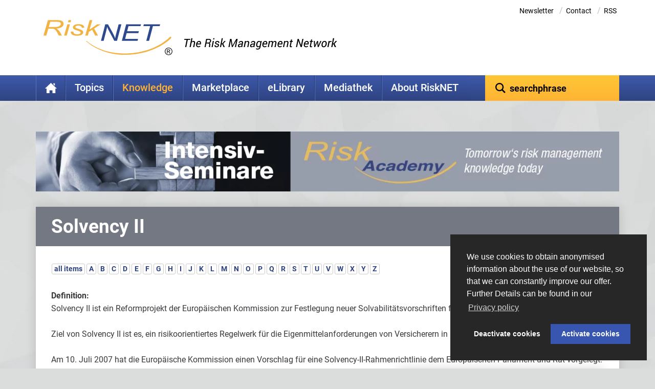

--- FILE ---
content_type: text/html; charset=utf-8
request_url: https://www.risknet.de/en/knowledge/glossary/glossary-entry/solvency-ii/
body_size: 18216
content:
<!DOCTYPE html><html lang="en"><head><meta charset="utf-8"><!-- This website is powered by TYPO3 - inspiring people to share! TYPO3 is a free open source Content Management Framework initially created by Kasper Skaarhoj and licensed under GNU/GPL. TYPO3 is copyright 1998-2026 of Kasper Skaarhoj. Extensions are copyright of their respective owners. Information and contribution at https://typo3.org/ --><base href="https://www.risknet.de/"><link rel="shortcut icon" href="/fileadmin/images/favicon.ico" type="image/vnd.microsoft.icon"><title>Solvency II - RiskNET</title><meta name="generator" content="TYPO3 CMS"/><meta name="description" content="Solvency II ist ein Reformprojekt der Europäischen Kommission zur Festlegung neuer Solvabilitätsvorschriften für Versicherungsunternehmen. Ziel von..."/><meta name="viewport" content="initial-scale=1.0, maximum-scale=1.0, user-scalable=no, width=device-width"/><meta name="robots" content="index,follow"/><meta property="og:type" content="website"/><meta name="twitter:card" content="summary"/><meta name="is_webview" content="0"/><link rel="stylesheet" type="text/css" href="/typo3temp/assets/compressed/merged-16f7f96b5c7efd2c199698c3f7491668-min.css.gzip?1747923423" media="all"><link rel="stylesheet" type="text/css" href="/typo3temp/assets/compressed/merged-9a571a15ebfb2cfa0d8e4f08c758c090-min.css.gzip?1747923370" media="print"><script src="/typo3temp/assets/compressed/merged-3ba93e8b339cb70e49b6ce0fe401cfd5-min.js.gzip?1747923370"></script><script src="/typo3temp/assets/compressed/merged-fd92e90dd5b5d17cc5cf351364bdf427-min.js.gzip?1747923370"></script><script type="text/template" id="qq-template"><div class="qq-uploader-selector qq-uploader qq-gallery" qq-drop-area-text="Drop files here"><div class="qq-total-progress-bar-container-selector qq-total-progress-bar-container"><div role="progressbar" aria-valuenow="0" aria-valuemin="0" aria-valuemax="100" class="qq-total-progress-bar-selector qq-progress-bar qq-total-progress-bar"></div></div><div class="qq-upload-drop-area-selector qq-upload-drop-area" qq-hide-dropzone><span class="qq-upload-drop-area-text-selector"></span></div><div class="qq-upload-button-selector qq-upload-button"><div><svg xmlns="http://www.w3.org/2000/svg" width="24" height="24" viewBox="0 0 24 24"><path d="M21.586 10.461l-10.05 10.075c-1.95 1.949-5.122 1.949-7.071 0s-1.95-5.122 0-7.072l10.628-10.585c1.17-1.17 3.073-1.17 4.243 0 1.169 1.17 1.17 3.072 0 4.242l-8.507 8.464c-.39.39-1.024.39-1.414 0s-.39-1.024 0-1.414l7.093-7.05-1.415-1.414-7.093 7.049c-1.172 1.172-1.171 3.073 0 4.244s3.071 1.171 4.242 0l8.507-8.464c.977-.977 1.464-2.256 1.464-3.536 0-2.769-2.246-4.999-5-4.999-1.28 0-2.559.488-3.536 1.465l-10.627 10.583c-1.366 1.368-2.05 3.159-2.05 4.951 0 3.863 3.13 7 7 7 1.792 0 3.583-.684 4.95-2.05l10.05-10.075-1.414-1.414z"/></svg><span>Add files</span></div></div><span class="qq-drop-processing-selector qq-drop-processing"><span>Processing dropped files...</span><span class="qq-drop-processing-spinner-selector qq-drop-processing-spinner"></span></span><ul class="qq-upload-list-selector qq-upload-list" role="region" aria-live="polite" aria-relevant="additions removals"><li><span role="status" class="qq-upload-status-text-selector qq-upload-status-text"></span><div class="qq-progress-bar-container-selector qq-progress-bar-container"><div role="progressbar" aria-valuenow="0" aria-valuemin="0" aria-valuemax="100" class="qq-progress-bar-selector qq-progress-bar"></div></div><span class="qq-upload-spinner-selector qq-upload-spinner"></span><button type="button" class="qq-upload-cancel-selector qq-upload-cancel"><svg xmlns="http://www.w3.org/2000/svg" width="24" height="24" viewBox="0 0 24 24"><path d="M12 2c5.514 0 10 4.486 10 10s-4.486 10-10 10-10-4.486-10-10 4.486-10 10-10zm0-2c-6.627 0-12 5.373-12 12s5.373 12 12 12 12-5.373 12-12-5.373-12-12-12zm6 16.538l-4.592-4.548 4.546-4.587-1.416-1.403-4.545 4.589-4.588-4.543-1.405 1.405 4.593 4.552-4.547 4.592 1.405 1.405 4.555-4.596 4.591 4.55 1.403-1.416z"/></svg></button><div class="qq-file-info"><div class="qq-file-name"><span class="qq-upload-file-selector qq-upload-file"></span><span class="qq-edit-filename-icon-selector qq-btn qq-edit-filename-icon" aria-label="Edit filename"></span></div><input class="qq-edit-filename-selector qq-edit-filename" tabindex="0" type="text"><br/><span class="qq-upload-size-selector qq-upload-size"></span><button type="button" class="qq-btn qq-upload-delete-selector qq-upload-delete"><svg xmlns="http://www.w3.org/2000/svg" width="24" height="24" viewBox="0 0 24 24"><path d="M9 19c0 .552-.448 1-1 1s-1-.448-1-1v-10c0-.552.448-1 1-1s1 .448 1 1v10zm4 0c0 .552-.448 1-1 1s-1-.448-1-1v-10c0-.552.448-1 1-1s1 .448 1 1v10zm4 0c0 .552-.448 1-1 1s-1-.448-1-1v-10c0-.552.448-1 1-1s1 .448 1 1v10zm5-17v2h-20v-2h5.711c.9 0 1.631-1.099 1.631-2h5.315c0 .901.73 2 1.631 2h5.712zm-3 4v16h-14v-16h-2v18h18v-18h-2z"/></svg></button><button type="button" class="qq-btn qq-upload-pause-selector qq-upload-pause"><span class="qq-btn qq-pause-icon" aria-label="Pause"></span></button><button type="button" class="qq-btn qq-upload-continue-selector qq-upload-continue"><span class="qq-btn qq-continue-icon" aria-label="Continue"></span></button></div></li></ul><dialog class="qq-alert-dialog-selector"><div class="qq-dialog-message-selector"></div><div class="qq-dialog-buttons"><button type="button" class="qq-cancel-button-selector">Schließen</button></div></dialog><dialog class="qq-confirm-dialog-selector"><div class="qq-dialog-message-selector"></div><div class="qq-dialog-buttons"><button type="button" class="qq-cancel-button-selector">Nein</button><button type="button" class="qq-ok-button-selector">Ja</button></div></dialog><dialog class="qq-prompt-dialog-selector"><div class="qq-dialog-message-selector"></div><input type="text"><div class="qq-dialog-buttons"><button type="button" class="qq-cancel-button-selector">Abbrechen</button><button type="button" class="qq-ok-button-selector">Ok</button></div></dialog></div></script><link rel="preload" href="/fileadmin/fonts/roboto-v20-latin-300.woff2" as="font" type="font/woff2" crossorigin /><link rel="preload" href="/fileadmin/fonts/roboto-v20-latin-500.woff2" as="font" type="font/woff2" crossorigin /><link rel="preload" href="/fileadmin/fonts/roboto-v20-latin-700.woff2" as="font" type="font/woff2" crossorigin /><link rel="preload" href="/fileadmin/fonts/roboto-v20-latin-regular.woff2" as="font" type="font/woff2" crossorigin /><script type="text/javascript"> var websiteLanguage = 'L=3'; </script><script type="text/javascript">var l18n_vimeoPrivacyHint = 'By accessing the video, you agree that your data (e.g. your IP address) is transmitted to Vimeo. For more information, please see our <a href="https://www.risknet.de/en/menu-footer/privacy-protection/">privacy policy</a>.';var l18n_vimeoAlwaysLoad = "Always load vimeo videos";var l18n_vimeoLoadVideo = "load video";var vimeoEmbedSkeleton = "\t<div class=\"vimeo-video-wrapper shortcode-replacement\">\n" + "\t\t<div class=\"preview\">\n" + "\t\t\t<img src=\"/?type=1615987621&vimeoid=##vimeoid##\" class=\"img-responsive vimeo-placeholder\">\n" + "\t\t\t<div class=\"vimeo-acceptance-wrapper\">\n" + "\t\t\t\t<span>"+l18n_vimeoPrivacyHint+"</span><br class=\"hidden-xs\"/>\n" + "\t\t\t\t<button class=\"showVimeoVideo btn btn-solid\">"+l18n_vimeoLoadVideo+"</button><br class=\"hidden-xs\"/>\n" + "\t\t\t\t<a class=\"always-accept-vimeo-videos\">"+l18n_vimeoAlwaysLoad+"</a>\n" + "\t\t\t</div>\n" + "\t\t</div>\n" + "\n" + "\t\t<div class=\"embed-responsive embed-responsive-16by9 hidden\">\n" + "\t\t\t<iframe data-src=\"https://player.vimeo.com/video/##vimeoid##?title=0&byline=0&portrait=0&autoplay=0&dnt=1\" webkitallowfullscreen mozallowfullscreen allowfullscreen></iframe>\n" + "\t\t</div>\n" + "\t</div>"; </script><link rel="canonical" href="https://www.risknet.de/en/knowledge/glossary/glossary-entry/solvency-ii/"/><link rel="alternate" hreflang="de" href="https://www.risknet.de/wissen/glossar-eintrag/solvency-ii/"/><link rel="alternate" hreflang="en" href="https://www.risknet.de/en/knowledge/glossary/glossary-entry/solvency-ii/"/><link rel="alternate" hreflang="x-default" href="https://www.risknet.de/wissen/glossar-eintrag/solvency-ii/"/></head><body class="risknet-de id_10391 lang_3 local_en" class="local_en"><div id="wrapper" class="onecolumn"><div id="risknetWrapper"><div id="headerWrapper"><div class="container"><header id="header" class="header"><div class="row"><div class="col-md-12"><div class="meta-nav clearfix"><ul class="meta hidden-sm hidden-xs" style="padding-right: 20px;"><li class="uid_21"><a href="/en/newsletter/">Newsletter</a><span class="separator"> / </span></li><li class="uid_24"><a href="/en/contact/">Contact</a><span class="separator"> / </span></li><li><a href="/101">RSS</a></li></ul></div><div class="logo-wrap clearfix"><a title="RiskNET - The Risk Management Network" href="/en/"><svg xmlns="http://www.w3.org/2000/svg" viewBox="13.386 3.924 354.029 96.085"><path fill="#F3B343" d="M27.8855 22.8403h10.5352c5.8476 0 9.8202-.129 11.918-.3882 2.0976-.2588 3.9336-.768 5.5068-1.5258s2.8193-1.7227 3.7412-2.8931 1.3828-2.4663 1.3828-3.8867c0-1.2852-.3878-2.3648-1.1631-3.2388-.7764-.8721-1.75-1.4776-2.9219-1.8134s-3.2461-.5039-6.2226-.5039h-18.671l-4.1054 14.2499zm-14.499 23.3336l12.167-42.25h24.1152c5.2197 0 8.9844.3374 11.292 1.0093 2.3076.6728 4.0194 1.6625 5.1348 2.9697 1.5273 1.768 2.291 3.874 2.291 6.315 0 3.6718-1.623 6.5889-4.8692 8.7514-3.248 2.1626-8.1181 3.5708-14.6113 4.2242 2.1563 1.146 3.8301 2.3398 5.0215 3.5805 2.3154 2.4257 4.1768 4.8999 5.581 7.4228l4.4054 7.977h-8.6886l-4.1172-7.8647c-1.5634-3.0156-3.3134-5.54-5.25-7.5758-1.2392-1.3228-2.5332-2.2056-3.8828-2.6469-1.3505-.4415-3.5332-.6625-6.5498-.6625H26.566l-5.3994 18.75h-7.7802M80.4539 9.9239l1.7276-6h7.1874l-1.7276 6H80.454zm-10.4386 36.25l8.8067-30.5835h7.1875l-8.8067 30.5835h-7.1875M88.2283 35.6739l7.25-.3335c-.0332 2.5195.8778 4.3999 2.7314 5.6396 1.8546 1.2407 4.379 1.8604 7.5743 1.8604 2.9092 0 5.209-.436 6.9033-1.311 1.6934-.874 2.5411-1.9922 2.5411-3.357 0-.979-.5185-1.8619-1.5547-2.651-1.0693-.7866-3.418-1.7475-7.0488-2.8818-4.1768-1.3056-6.9306-2.3081-8.2646-3.0088-1.3331-.6992-2.3692-1.5517-3.1075-2.5585-.7392-1.0064-1.1075-2.1328-1.1075-3.379 0-2.5493 1.3819-4.6484 4.1495-6.2969 2.7667-1.6484 6.4024-2.4727 10.9072-2.4727 4.9853 0 8.9277.8487 11.8232 2.547 2.8955 1.6977 4.4072 4.0698 4.5361 7.1196l-7.083.4165c-.0967-1.9487-1.0186-3.4501-2.7638-4.5035-1.745-1.0522-4.0908-1.5796-7.037-1.5796-2.3067 0-4.1798.3892-5.6211 1.1666-1.4415.7782-2.161 1.6757-2.161 2.6944 0 .8837.4238 1.643 1.2743 2.2758.8487.6539 3.0411 1.5259 6.5752 2.6196 5.4298 1.7086 8.8828 3.0708 10.3614 4.086 2.2461 1.5923 3.3721 3.5298 3.3721 5.8111 0 2.5312-1.5039 4.7085-4.5108 6.5303-3.0079 1.8228-7.1797 2.7329-12.5185 2.7329-5.3711 0-9.584-.9228-12.6387-2.7695-3.0547-1.8461-4.582-4.4526-4.582-7.8198v-.5772M128.029 46.1739l12.168-42.25h7.1866l-7.502 26.0546 20.6768-14.3881h9.7207l-18 11.4063 10.8378 19.1772h-7.8378l-8.418-15.7451-8.6954 5.5117-2.9482 10.2334h-7.1884"/><path fill="#2F498E" d="M171.1628 60.6572l11.7852-45.3335h7.4083l9.4833 17.0962c2.8125 4.975 5.0167 9.1406 6.6123 12.4976 1.125 2.3305 2.3437 5.289 3.6562 8.875.7236-3.9013 1.5879-7.8457 2.5879-11.8296l7.0576-26.6392h7.5235l-12.0264 45.3335h-7.504l-14.0076-26.1279c-2.4747-4.6821-4.414-8.7758-5.8214-12.2782-.3446 2.9477-1.0781 6.5658-2.1992 10.854l-7.1836 27.5522h-7.3721M228.485 60.6572l11.9151-45.3335h40.669l-1.3155 5.1666H246.652l-3.703 14.0834h32.2031l-1.3173 5.1666h-32.2432l-4.1367 15.7505h35.5303l-1.3643 5.1665h-43.1358M295.6297 60.6572l10.5586-40.167h-18.6807l1.371-5.1665h44.7451l-1.329 5.1666h-18.4971L303.24 60.6572h-7.6103"/><path fill="#F3B343" d="M130.3737 61.7417l.9307-.8525s37.7852 35.767 103.8877 34.525c0 0 76.3428 3.7235 126.9268-46.55l2.4844 3.414S323.327 99.1378 235.5017 99.1378c0 0-59.7421 2.4854-105.128-37.396"/><path fill="#231F20" d="M354.0613 89.1757h2.2334c1 0 1.708-.1436 2.123-.4286.414-.2852.6222-.7002.6222-1.2451 0-.3633-.1026-.6757-.3067-.9385-.205-.2627-.4756-.4492-.8105-.5576-.336-.1094-.9287-.164-1.7823-.164h-2.079v3.3338zm-1.833 6.25v-11.084h3.913c1.3399 0 2.294.1006 2.8614.2999.5664.1992 1.037.5459 1.413 1.039.375.4951.5615 1.0547.5615 1.6798 0 .833-.3067 1.54-.918 2.121-.6133.5791-1.3848.9025-2.3155.9649.4199.1748.7559.3837 1.0068.6298.4639.4766 1.0079 1.1983 1.6338 2.169l1.3622 2.1806h-2.2148l-1.0214-1.7558c-.7715-1.3418-1.3966-2.1963-1.874-2.5626-.3418-.2734-.836-.411-1.4844-.411h-1.0908v4.7294h-1.8328zm-4.1455-5.7021c0 1.5743.4375 3.0615 1.3125 4.4619.874 1.4013 1.956 2.4424 3.2392 3.1192 1.2832.6777 2.6934 1.0166 4.2286 1.0166 1.534 0 2.9424-.3389 4.2276-1.0166 1.2852-.6768 2.3652-1.7178 3.2402-3.1192.875-1.4004 1.3135-2.8878 1.3135-4.4619 0-1.582-.4385-3.0743-1.3135-4.4756-.875-1.4004-1.955-2.4415-3.2402-3.1181-1.2852-.6787-2.6934-1.0167-4.2276-1.0167-1.5352 0-2.9454.3379-4.2286 1.0167-1.2832.6768-2.3652 1.7177-3.2392 3.1181-.875 1.4013-1.3125 2.8936-1.3125 4.4756zm-1.7715 0c0-1.8896.5254-3.6757 1.5752-5.3525 1.0528-1.6787 2.3487-2.9219 3.8887-3.7324 1.5381-.8086 3.2353-1.213 5.0879-1.213 1.8408 0 3.534.4043 5.08 1.213 1.545.8105 2.8438 2.0537 3.8946 3.7324 1.0518 1.6768 1.5782 3.4629 1.5782 5.3525 0 1.8828-.5264 3.663-1.5782 5.3399-1.0508 1.6786-2.3496 2.9218-3.8945 3.7314-1.5459.8086-3.2392 1.2139-5.0801 1.2139-1.8526 0-3.55-.4053-5.088-1.2139-1.54-.8096-2.836-2.0528-3.8886-3.7314-1.0498-1.6768-1.5752-3.4571-1.5752-5.3399"/></svg><img loading="lazy" src="/fileadmin/images/risknet-claim.png" width="370" height="144" alt="RiskNET - The Risk Management Network" class="img-responsive hidden-xs"/></a></div></div></div></header></div></div><div class="container"><nav><div class="row row-nav"><div class="col-md-9 col-sm-8 col-xs-3 navToggleContainer"><div class="left clearfix"><ul id="nav" class="sf-menu sf-menu-nav hidden-xs hidden-sm"><li class=" uid_10140 first "><a title="Home" href="/en/"> Home </a></li><li class="sub uid_899 withsubpage"><a title="Topics" href="/en/topics/risknews/"> Topics </a><ul class="sub-level-1 subnavL2"><li class=""><a title="Rating" href="/en/topics/risknews/rating/">Rating </a></li><li class=""><a title="Corporate Governance" href="/en/topics/risknews/corporate-governance/">Corporate Governance </a></li><li class=""><a title="Compliance" href="/en/topics/risknews/compliance/">Compliance </a></li><li class=""><a title="Riskfunding &amp; -transfer" href="/en/topics/risknews/riskfunding-transfer/">Riskfunding &amp; -transfer </a></li><li class=""><a title="Economy" href="/en/topics/risknews/economy/">Economy </a></li><li class=""><a title="Risk Strategy" href="/en/topics/risknews/risk-strategy/">Risk Strategy </a></li><li class=""><a title="Bank Regulation and Supervision" href="/en/topics/risknews/bank-regulation-and-supervision/">Bank Regulation and Supervision </a></li><li class=""><a title="Insurance Regulation and Supervision" href="/en/topics/risknews/insurance-regulation-and-supervision/">Insurance Regulation and Supervision </a></li><li class=""><a title="IT Risk Management and Security" href="/en/topics/risknews/it-risk-management-and-security/">IT Risk Management and Security </a></li><li class=""><a title="Crisis Management" href="/en/topics/risknews/crisismanagement/">Crisis Management </a></li><li class=""><a title="Internal Control System" href="/en/topics/risknews/internal-control-system/">Internal Control System </a></li><li class=""><a title="Standards and Regulation" href="/en/topics/risknews/standards-and-regulation/">Standards and Regulation </a></li><li class=""><a title="Project Risk" href="/en/topics/risknews/project-risk/">Project Risk </a></li><li class=""><a title="Risk Management" href="/en/topics/risknews/riskmanagement/">Risk Management </a></li><li class="uid_31 first last "><a title="Archive" href="/en/topics/risknews-archive/"> Archive </a></li></ul></li><li class="active sub uid_76 withsubpage"><a title="Knowledge" href="/en/knowledge/"> Knowledge </a><ul class="sub-level-1 subnavL2"><li class="uid_968 first "><a title="Etymology" href="/en/knowledge/etymology/"> Etymology </a></li><li class="uid_969 "><a title="Corporate Governance" href="/en/knowledge/corporate-governance/"> Corporate Governance </a></li><li class="uid_970 "><a title="Risk Perception" href="/en/knowledge/risk-perception/"> Risk Perception </a></li><li class="uid_971 "><a title="Risk management process" href="/en/knowledge/risk-management-process/"> Risk management process </a></li><li class="uid_973 withsubpage"><a class="hasSub" title="RM-Methoden" href="/en/wissen/rm-methoden/"> RM-Methoden </a><ul class="sub-level-2 subnavL3 hidden-md hidden-lg"><li class="first"><a href="/en/wissen/rm-methoden/uebersicht-methoden/" title="Übersicht Methoden" class="first">Übersicht Methoden</a></li><li><a href="/en/wissen/rm-methoden/value-at-risk/" title="Value at Risk">Value at Risk</a></li><li><a href="/en/wissen/rm-methoden/cash-flow-at-risk/" title="Cash Flow at Risk">Cash Flow at Risk</a></li><li><a href="/en/wissen/rm-methoden/varianz-kovarianz-modell/" title="Varianz-Kovarianz-Modell">Varianz-Kovarianz-Modell</a></li><li><a href="/en/wissen/rm-methoden/fmea/" title="FMEA">FMEA</a></li><li><a href="/en/wissen/rm-methoden/fehlerbaumanalyse/" title="Fehlerbaumanalyse">Fehlerbaumanalyse</a></li><li><a href="/en/wissen/rm-methoden/szenarioanalyse/" title="Szenarioanalyse">Szenarioanalyse</a></li><li><a href="/en/wissen/rm-methoden/monte-carlo-simulation/" title="Monte-Carlo-Simulation">Monte-Carlo-Simulation</a></li><li class="last"><a href="/en/wissen/rm-methoden/system-dynamics/" title="System Dynamics" class="last">System Dynamics</a></li></ul></li><li class="uid_974 "><a title="Crisis Management" href="/en/knowledge/crisis-management/"> Crisis Management </a></li><li class="uid_972 "><a title="Risikoatlanten" href="/en/wissen/risikoatlanten/"> Risikoatlanten </a></li><li class="uid_948 withsubpage"><a class="hasSub" title="Who's Who" href="/en/wissen/whos-who/"> Who&#039;s Who </a><ul class="sub-level-2 subnavL3 hidden-md hidden-lg"><li class="first"><a href="/en/wissen/whos-who/uebersicht-whos-who/" title="Übersicht Who's Who" class="first">Übersicht Who's Who</a></li><li><a href="/en/wissen/whos-who/louis-bachelier/" title="Louis Bachelier">Louis Bachelier</a></li><li><a href="/en/wissen/whos-who/jakob-i-bernoulli/" title="Jakob I. Bernoulli">Jakob I. Bernoulli</a></li><li><a href="/en/wissen/whos-who/augustin-louis-cauchy/" title="Augustin Louis Cauchy">Augustin Louis Cauchy</a></li><li><a href="/en/wissen/whos-who/pierre-de-fermat/" title="Pierre de Fermat">Pierre de Fermat</a></li><li><a href="/en/wissen/whos-who/hammurabi/" title="Hammurabi">Hammurabi</a></li><li><a href="/en/wissen/whos-who/andrei-nikolajewitsch-kolmogorow/" title="Andrei Nikolajewitsch Kolmogorow">Andrei Nikolajewitsch Kolmogorow</a></li><li><a href="/en/wissen/whos-who/pierre-simon-laplace/" title="Pierre-Simon Laplace">Pierre-Simon Laplace</a></li><li><a href="/en/wissen/whos-who/von-leibnitz/" title="von Leibniz">von Leibniz</a></li><li><a href="/en/wissen/whos-who/adrien-marie-legendre/" title="Adrien-Marie Legendre">Adrien-Marie Legendre</a></li><li><a href="/en/wissen/whos-who/paul-pierre-levy/" title="Paul Pierre Lévy">Paul Pierre Lévy</a></li><li><a href="/en/wissen/whos-who/andrew-w-lo/" title="Andrew W. Lo">Andrew W. Lo</a></li><li><a href="/en/wissen/whos-who/harry-max-markowitz/" title="Harry Max Markowitz">Harry Max Markowitz</a></li><li><a href="/en/wissen/whos-who/merton-howard-miller/" title="Merton Howard Miller">Merton Howard Miller</a></li><li><a href="/en/wissen/whos-who/hyman-p-minsky/" title="Hyman P. Minsky">Hyman P. Minsky</a></li><li><a href="/en/wissen/whos-who/franco-modigliani/" title="Franco Modigliani">Franco Modigliani</a></li><li><a href="/en/wissen/whos-who/william-forsyth-sharpe/" title="William Forsyth Sharpe">William Forsyth Sharpe</a></li><li><a href="/en/wissen/whos-who/robert-j-shiller/" title="Robert J. Shiller">Robert J. Shiller</a></li><li class="last"><a href="/en/wissen/whos-who/hans-werner-sinn/" title="Hans-Werner Sinn" class="last">Hans-Werner Sinn</a></li></ul></li><li class="uid_670 current active "><a title="Glossary" href="/en/knowledge/glossary/"> Glossary </a></li><li class="uid_79 withsubpage"><a class="hasSub" title="Bookshop" href="/en/wissen/bookshop/"> Bookshop </a><ul class="sub-level-2 subnavL3 hidden-md hidden-lg"><li class="first"><a href="/en/wissen/bookshop/compliance/" title="Compliance" class="first">Compliance</a></li><li><a href="/en/wissen/bookshop/corporate-governance/" title="Corporate Governance">Corporate Governance</a></li><li><a href="/en/wissen/bookshop/it-risk-management/" title="IT Risk Management">IT Risk Management</a></li><li><a href="/en/wissen/bookshop/projektrisiko/" title="Projektrisiko">Projektrisiko</a></li><li><a href="/en/wissen/bookshop/regulierung-banken/" title="Regulierung Banken">Regulierung Banken</a></li><li><a href="/en/wissen/bookshop/risk-management/" title="Risk Management">Risk Management</a></li><li class="last"><a href="/en/wissen/bookshop/wirtschaft/" title="Wirtschaft" class="last">Wirtschaft</a></li></ul></li><li class="uid_48 "><a title="Science &amp; Research" href="/en/knowledge/science-research/"> Science &amp; Research </a></li><li class="uid_255 last "><a title="RiskNET Cartoons" href="/en/wissen/risknet-cartoons/"> RiskNET Cartoons </a></li></ul></li><li class="sub uid_47 withsubpage"><a title="Marketplace" href="/en/marketplace/solution-provider/"> Marketplace </a><ul class="sub-level-1 subnavL2"><li class="uid_52 first "><a title="Solution Provider" href="/en/marketplace/solution-provider/"> Solution Provider </a></li><li class="uid_942 withsubpage"><a class="hasSub" title="RiskAcademy" href="/en/marktplatz/riskacademy/"> RiskAcademy </a><ul class="sub-level-2 subnavL3 hidden-md hidden-lg"><li class="first"><a href="/en/marketplace/riskacademy/about-riskacademy/" title="About RiskAcademy" class="first">About RiskAcademy</a></li><li><a href="/en/marktplatz/riskacademy/risknet-intensiv-seminare/" title="RiskNET Intensiv-Seminare">RiskNET Intensiv-Seminare</a></li><li class="last"><a href="/en/marktplatz/riskacademy/risknet-inhouse-seminare/" title="RiskNET Inhouse-Seminare" class="last">RiskNET Inhouse-Seminare</a></li></ul></li><li class="uid_72 "><a title="Event calendar" href="/en/marketplace/event-calendar/"> Event calendar </a></li><li class="uid_49 "><a title="Education and training" href="/en/marketplace/education-and-training/"> Education and training </a></li><li class="uid_450 "><a title="Bachelor's/Master thesis" href="/en/marketplace/bachelors/master-thesis/"> Bachelor&#039;s/Master thesis </a></li><li class="uid_632 "><a title="Partner" href="/en/marktplatz/partner/"> Partner </a></li><li class="uid_957 last withsubpage"><a class="hasSub" title="RiskJOBS" href="/en/marktplatz/riskjobs/"> RiskJOBS </a><ul class="sub-level-2 subnavL3 hidden-md hidden-lg"><li class="first"><a href="/en/marktplatz/riskjobs/uebersicht-riskjobs/" title="Übersicht RiskJOBS" class="first">Übersicht RiskJOBS</a></li><li><a href="/en/marktplatz/riskjobs/jobsuche-inserieren/" title="Jobsuche inserieren">Jobsuche inserieren</a></li><li class="last"><a href="/en/marktplatz/riskjobs/stellenanzeige-inserieren/" title="Stellenanzeige inserieren" class="last">Stellenanzeige inserieren</a></li></ul></li></ul></li><li class="sub uid_152 withsubpage"><a title="eLibrary" href="/en/elibrary/uebersicht/"> eLibrary </a><ul class="sub-level-1 subnavL2"><li class="uid_158 first "><a title="RiskNET eLibrary" href="/en/elibrary/uebersicht/"> RiskNET eLibrary </a></li><li class="uid_583 "><a title="TOP50-Documents" href="/en/elibrary/top50-documents/"> TOP50-Documents </a></li><li class="uid_918 last "><a title="Publish your publication" href="/en/elibrary/publish-your-publication/"> Publish your publication </a></li></ul></li><li class="sub uid_10351 withsubpage"><a title="Mediathek" href="/en/mediathek/"> Mediathek </a><ul class="sub-level-1 subnavL2"><li class="uid_10196 first "><a title="Videos" href="/en/wissen/risknet-mediathek/"> Videos </a></li><li class="uid_10352 last "><a title="Bildstrecken" href="/en/mediathek/bildstrecken/"> Bildstrecken </a></li></ul></li><li class="sub uid_654 last withsubpage"><a title="About RiskNET" href="/en/about-risknet/the-newsroom/editors/"> About RiskNET </a><ul class="sub-level-1 subnavL2"><li class="uid_33 first "><a title="The RiskNET Team" href="/en/about-risknet/the-risknet-team/"> The RiskNET Team </a></li><li class="uid_950 withsubpage"><a class="hasSub" title="The Newsroom" href="/en/about-risknet/the-newsroom/"> The Newsroom </a><ul class="sub-level-2 subnavL3 hidden-md hidden-lg"><li class="first"><a href="/en/about-risknet/the-newsroom/editors/" title="Editors" class="first">Editors</a></li><li><a href="/en/about-risknet/the-newsroom/frank-romeike/" title="Frank Romeike">Frank Romeike</a></li><li><a href="/en/ueber-risknet/redaktion/andreas-eicher/" title="Andreas Eicher">Andreas Eicher</a></li><li><a href="/en/ueber-risknet/redaktion/prof-dr-roland-franz-erben/" title="Prof. Dr. Roland Franz Erben">Prof. Dr. Roland Franz Erben</a></li><li><a href="/en/ueber-risknet/redaktion/prof-dr-werner-gleissner/" title="Prof. Dr. Werner Gleißner">Prof. Dr. Werner Gleißner</a></li><li><a href="/en/ueber-risknet/redaktion/dr-peter-hager/" title="Dr. Peter Hager">Dr. Peter Hager</a></li><li><a href="/en/ueber-risknet/redaktion/dr-stefan-hirschmann/" title="Dr. Stefan Hirschmann">Dr. Stefan Hirschmann</a></li><li><a href="/en/ueber-risknet/redaktion/prof-dr-michael-huth/" title="Prof. Dr. Michael Huth">Prof. Dr. Michael Huth</a></li><li><a href="/en/ueber-risknet/redaktion/dr-anette-koecher/" title="Dr. Anette Köcher">Dr. Anette Köcher</a></li><li><a href="/en/ueber-risknet/redaktion/prof-dr-matthias-mueller-reichart/" title="Prof. Dr. Matthias Müller-Reichart">Prof. Dr. Matthias Müller-Reichart</a></li><li><a href="/en/ueber-risknet/redaktion/prof-dr-josef-scherer/" title="Prof. Dr. Josef Scherer">Prof. Dr. Josef Scherer</a></li><li><a href="/en/ueber-risknet/redaktion/wolfgang-schiller/" title="Wolfgang Schiller">Wolfgang Schiller</a></li><li><a href="/en/ueber-risknet/redaktion/dr-jan-spitzner/" title="Dr. Jan Spitzner">Dr. Jan Spitzner</a></li><li><a href="/en/ueber-risknet/redaktion/dipl-ing-drdr-manfred-stallinger-mba/" title="Dipl. -Ing. Dr.Dr. Manfred Stallinger, MBA">Dipl. -Ing. Dr.Dr. Manfred Stallinger, MBA</a></li><li class="last"><a href="/en/ueber-risknet/redaktion/christoph-tigges/" title="Christoph Tigges" class="last">Christoph Tigges</a></li></ul></li><li class="uid_37 last "><a title="Advertising rates" href="/en/about-risknet/advertising-rates/"> Advertising rates </a></li></ul></li></ul><ul class="log sf-menu sf-menu-mob hidden-md hidden-lg"><li><a href="#" id="mobileNavigationTrigger" onclick="return false;">Menü</a></li></ul></div></div><div class="col-md-3 col-sm-4 col-xs-9 searchContainer"><div class="right clearfix"><ul><li><form class="search-form" action="/en/search/" method="get" role="search"><input type="text" placeholder="searchphrase" data-sp="searchphrase" id="ke_search_sword" name="tx_kesearch_pi1[sword]" class="form-control ui-autocomplete-input" autocomplete="off" role="textbox" aria-autocomplete="list" aria-haspopup="true"></form></li></ul></div></div></div></nav></div></div><div class="container"><!--TYPO3SEARCH_begin--><div class="teaser"><div class="row"><div class="col-md-12"></div></div></div><div id="bannerLeaderboard" class="bannerLeaderboard hidden-xs hidden-sm hidden-md"><div id="c8718" class="frame frame-default frame-type-list frame-layout-0"><div class="tx-sf-banners"><script type="text/javascript">
        if (typeof banners == "undefined")
            var banners = [];
        banners.push(['banners-odjmnjcym', '/en/?type=9001&tx_sfbanners_pi1%5Baction%5D=getBanners&tx_sfbanners_pi1%5Bcategories%5D=72&tx_sfbanners_pi1%5Bcontroller%5D=Banner&tx_sfbanners_pi1%5BcurrentPageUid%5D=893&tx_sfbanners_pi1%5BdisplayMode%5D=random&tx_sfbanners_pi1%5Bhmac%5D=3f42b98194df081a9b7c5fffcab1658e70c4f2cb&tx_sfbanners_pi1%5BmaxResults%5D=1&tx_sfbanners_pi1%5BstartingPoint%5D=10347&cHash=d49191c4ec9c5de3703f78c695b24bee'])
    </script><div id="banners-odjmnjcym"></div></div></div></div><div id="content" class="main onecolumn"><div class="leftcol whitebg"><div class="csc-sitetitle noPadding"><header class="csc-header csc-header-n1 clearfix"><h1 class="csc-firstHeader">Solvency II</h1></header></div><div id="c9307" class="frame frame-default frame-type-list frame-layout-0"><div data="glossary-163"><div class="navbar tx-contagged-index"><span><a rel="nofollow" href="/en/knowledge/glossary/">all items</a></span><span style="margin-left: 3px;"><a class="navbar__char" rel="nofollow" href="/en/knowledge/glossary/a/">A</a></span><span style="margin-left: 3px;"><a class="navbar__char" rel="nofollow" href="/en/knowledge/glossary/b/">B</a></span><span style="margin-left: 3px;"><a class="navbar__char" rel="nofollow" href="/en/knowledge/glossary/c/">C</a></span><span style="margin-left: 3px;"><a class="navbar__char" rel="nofollow" href="/en/knowledge/glossary/d/">D</a></span><span style="margin-left: 3px;"><a class="navbar__char" rel="nofollow" href="/en/knowledge/glossary/e/">E</a></span><span style="margin-left: 3px;"><a class="navbar__char" rel="nofollow" href="/en/knowledge/glossary/f/">F</a></span><span style="margin-left: 3px;"><a class="navbar__char" rel="nofollow" href="/en/knowledge/glossary/g/">G</a></span><span style="margin-left: 3px;"><a class="navbar__char" rel="nofollow" href="/en/knowledge/glossary/h/">H</a></span><span style="margin-left: 3px;"><a class="navbar__char" rel="nofollow" href="/en/knowledge/glossary/i/">I</a></span><span style="margin-left: 3px;"><a class="navbar__char" rel="nofollow" href="/en/knowledge/glossary/j/">J</a></span><span style="margin-left: 3px;"><a class="navbar__char" rel="nofollow" href="/en/knowledge/glossary/k/">K</a></span><span style="margin-left: 3px;"><a class="navbar__char" rel="nofollow" href="/en/knowledge/glossary/l/">L</a></span><span style="margin-left: 3px;"><a class="navbar__char" rel="nofollow" href="/en/knowledge/glossary/m/">M</a></span><span style="margin-left: 3px;"><a class="navbar__char" rel="nofollow" href="/en/knowledge/glossary/n/">N</a></span><span style="margin-left: 3px;"><a class="navbar__char" rel="nofollow" href="/en/knowledge/glossary/o/">O</a></span><span style="margin-left: 3px;"><a class="navbar__char" rel="nofollow" href="/en/knowledge/glossary/p/">P</a></span><span style="margin-left: 3px;"><a class="navbar__char" rel="nofollow" href="/en/knowledge/glossary/q/">Q</a></span><span style="margin-left: 3px;"><a class="navbar__char" rel="nofollow" href="/en/knowledge/glossary/r/">R</a></span><span style="margin-left: 3px;"><a class="navbar__char" rel="nofollow" href="/en/knowledge/glossary/s/">S</a></span><span style="margin-left: 3px;"><a class="navbar__char" rel="nofollow" href="/en/knowledge/glossary/t/">T</a></span><span style="margin-left: 3px;"><a class="navbar__char" rel="nofollow" href="/en/knowledge/glossary/u/">U</a></span><span style="margin-left: 3px;"><a class="navbar__char" rel="nofollow" href="/en/knowledge/glossary/v/">V</a></span><span style="margin-left: 3px;"><a class="navbar__char" rel="nofollow" href="/en/knowledge/glossary/w/">W</a></span><span style="margin-left: 3px;"><a class="navbar__char" rel="nofollow" href="/en/knowledge/glossary/x/">X</a></span><span style="margin-left: 3px;"><a class="navbar__char" rel="nofollow" href="/en/knowledge/glossary/y/">Y</a></span><span style="margin-left: 3px;"><a class="navbar__char" rel="nofollow" href="/en/knowledge/glossary/z/">Z</a></span></div><span class="type" data-type="dfn"><strong>Definition:</strong></span><p>Solvency II ist ein Reformprojekt der Europäischen Kommission zur Festlegung neuer Solvabilitätsvorschriften für Versicherungsunternehmen. </p><p>Ziel von Solvency II ist es, ein risikoorientiertes Regelwerk für die Eigenmittelanforderungen von Versicherern in Europa zu schaffen.</p><p>Am 10. Juli 2007 hat die Europäische Kommission einen Vorschlag für eine Solvency-II-Rahmenrichtlinie dem Europäischen Parlament und Rat vorgelegt. Anfang April 2009 konnten sich Unterhändler der 27 Mitgliedstaaten und des EU-Parlaments auf neue Aufsichts- und Eigenkapitalregeln Solvency II verständigen. Solvency II wurde am 22. April 2009 vom EU-Parlament und am 10. November 2009 von den EU-Finanzministern verabschiedet. Am 14. November 2013 hat die Kommission mitgeteilt, dass im Trilog zwischen Parlament und Rat eine Einigung erzielt werden konnte und die Einführung von Solvency II zum 1. Januar 2016 möglich wird.</p><p>Die nationale Umsetzung der Richtlinie wird in Deutschland über eine Novelle des Versicherungsaufsichtsgesetzes (VAG) erfolgen.</p><p>Analog zu Basel II wird ein 3-Säulen-Ansatz verfolgt:</p><p></p><ul><li><b>Säule I</b> behandelt die Höhe des Minimumsolvenzkapitals, die Mindestkapitalanforderung (MCR, Minimum Capital Requirement) und die Höhe des zu stellenden Zielsolvenzkapitals, die Solvenzkapitalanforderung (SCR, Solvency Capital Requirement) im Verhältnis zu den anrechnungsfähigen Eigenmitteln (eligible own funds). Eigenmittel wurden unter Solvency I als das vorhandene Solvenzkapital (ASM, available solvency capital) bezeichnet.</li><li><b>Säule II</b> betrifft das Risikomanagementsystem und beinhaltet vor allem qualitative Anforderungen, beispielsweise an die Qualifikation der Vorstände von Versicherungsunternehmen (sogenannte &quot;Fit-and-proper&quot;-Kriterien).</li><li><b>Säule III</b> regelt Berichterstattungspflichten der Versicherungsunternehmen: zum Einen Berichtspflichten an Aufsichtsbehörden (supervisory reporting) und zum Anderen zu veröffentlichende Angaben (public disclosure). Bei den Berichtspflichten nach Säule III von Solvency II soll eine enge Anbindung an andere gesetzliche Berichtspflichten wie in der Rechnungslegung, insbesondere den International Financial Reporting Standards (IFRS), erreicht werden.</li></ul><p>&nbsp;</p></div></div></div></div><div id="content-2" class="main onecolumn bottomcontent"><div id="c9650" class="frame frame-default frame-type-list frame-layout-0 frame-space-after-large"><div class="tx-sf-banners"><script type="text/javascript">
        if (typeof banners == "undefined")
            var banners = [];
        banners.push(['banners-ntljmgvjy', '/en/?type=9001&tx_sfbanners_pi1%5Baction%5D=getBanners&tx_sfbanners_pi1%5Bcategories%5D=74&tx_sfbanners_pi1%5Bcontroller%5D=Banner&tx_sfbanners_pi1%5BcurrentPageUid%5D=893&tx_sfbanners_pi1%5BdisplayMode%5D=allRandom&tx_sfbanners_pi1%5Bhmac%5D=a775082f5fddbdcf5ec78c9b37811da90a7c3362&tx_sfbanners_pi1%5BmaxResults%5D=2&tx_sfbanners_pi1%5BstartingPoint%5D=10347&cHash=3fa17b6be7681ece3b1ffc2878968c0f'])
    </script><div id="banners-ntljmgvjy"></div></div></div><div id="c8692" class="frame frame-default frame-type-hmdefaulttemplates_seminarscontainerhome frame-layout-0"><div id="seminarCols" class="row display-flex"><div class="col-md-6"><div class="whitebg"><div id="c8693" class="frame frame-default frame-type-text frame-layout-0"><p><span class="h2">RiskNET Intensiv-Seminare</span></p><p>Die Intensiv-Seminare der RiskAcademy® konzentrieren sich auf Methoden und Instrumente für evolutionäre und revolutionäre Wege im Risikomanagement. Die Seminare sind modular aufgebaut und bauen inhaltlich aufeinander auf (Basis, Fortgeschrittene, Vertiefung).</p></div><div id="c4428" class="frame frame-default frame-type-shortcut frame-layout-0"><div id="c2933" class="frame frame-custom-20 frame-type-list frame-layout-0 frame-space-after-small"><div class="tx-hm-calendar"><div class="tx_calTeaser"><div class="item"><a class="url" title="Grundlagen des Risikomanagements (3-Tages-Intensiv-Seminar)" href="/en/marktplatz/riskacademy/risknet-intensiv-seminare/details-zum-seminar/grundlagen-des-risikomanagements-3-tages-intensiv-seminar-2026-02/"><div class="row"><div class="col-xs-8"><span class="tx_calDate"> 09.02.2026 </span><h3 class="tx_calTitle">Grundlagen des Risikomanagements (3-Tages-Intensiv-Seminar)</h3></div><div class="col-xs-4"><div class="row"><div class="tx_calLogo"></div></div></div></div></a></div><div class="item"><a class="url" title="Grundlagen des Risikomanagements (3-Tages-Intensiv-Seminar inkl. Hochschul-Zertifizierung)" href="/en/marktplatz/riskacademy/risknet-intensiv-seminare/details-zum-seminar/grundlagen-des-risikomanagements-3-tages-intensiv-seminar-inkl-hochschul-zertifizierung-2026-02/"><div class="row"><div class="col-xs-8"><span class="tx_calDate"> 09.02.2026 </span><h3 class="tx_calTitle">Grundlagen des Risikomanagements (3-Tages-Intensiv-Seminar inkl. Hochschul-Zertifizierung)</h3></div><div class="col-xs-4"><div class="row"><div class="tx_calLogo"></div></div></div></div></a></div><div class="item"><a class="url" title="Data Analytics und Quantitative Methoden im Risk Management (Online-Intensiv-Training)" href="/en/marktplatz/riskacademy/risknet-intensiv-seminare/details-zum-seminar/data-analytics-und-quantitative-methoden-im-risk-management-online-intensiv-training-2026-02/"><div class="row"><div class="col-xs-8"><span class="tx_calDate"> 25.02.2026 </span><h3 class="tx_calTitle">Data Analytics und Quantitative Methoden im Risk Management (Online-Intensiv-Training)</h3></div><div class="col-xs-4"><div class="row"><div class="tx_calLogo"></div></div></div></div></a></div><div class="item"><a class="url" title="Risikoaggregation in der Praxis (Online-Intensiv-Training)" href="/en/marktplatz/riskacademy/risknet-intensiv-seminare/details-zum-seminar/risikoaggregation-in-der-praxis-online-intensiv-training-2026-03/"><div class="row"><div class="col-xs-8"><span class="tx_calDate"> 05.03.2026 </span><h3 class="tx_calTitle">Risikoaggregation in der Praxis (Online-Intensiv-Training)</h3></div><div class="col-xs-4"><div class="row"><div class="tx_calLogo"></div></div></div></div></a></div></div></div></div></div><div id="c8695" class="frame frame-default frame-type-text frame-layout-0"><p class="text-center"><a href="/en/marktplatz/riskacademy/risknet-intensiv-seminare/" class="btn btn-solid">Weitere Informationen</a></p></div></div></div><div class="col-md-6"><div class="whitebg"><div id="c8694" class="frame frame-default frame-type-text frame-layout-0"><p><span class="h2">Seminare &amp; Konferenzen </span></p><p>Neben unseren Intensiv-Seminaren und Webinaren, die im Rahmen der RiskAcademy angeboten werden, stellen wir Ihnen hier themen- und branchennahe Veranstaltungen vor.</p></div><div id="c4413" class="frame frame-default frame-type-shortcut frame-layout-0"><div id="c4432" class="frame frame-custom-20 frame-type-list frame-layout-0 frame-space-after-small"><div class="tx-hm-calendar"><div class="tx_calTeaser"><div class="item"><a class="url" title="Webinar: Risikomanagement kompakt: Grundlagen, Praxisbeispiele und Mehrwerte für Unternehmen" href="/en/marktplatz/veranstaltungskalender/veranstaltungsdetails/webinar-risikomanagement-kompakt-grundlagen-praxisbeispiele-und-mehrwerte-fuer-unternehmen-2026-01-28/"><div class="row"><div class="col-xs-8"><span class="tx_calDate"> 28.01.2026 </span><h3 class="tx_calTitle">Webinar: Risikomanagement kompakt: Grundlagen, Praxisbeispiele und Mehrwerte für Unternehmen</h3></div><div class="col-xs-4"><div class="row"><div class="tx_calLogo"><img title="Webinar: Risikomanagement kompakt: Grundlagen, Praxisbeispiele und Mehrwerte für Unternehmen" alt="Webinar: Risikomanagement kompakt: Grundlagen, Praxisbeispiele und Mehrwerte für Unternehmen" loading="lazy" src="/fileadmin/_processed_/0/9/csm_Logo_Funk-Gruppe_f6ee6fe25b.png" width="120" height="121"/></div></div></div></div></a></div><div class="item"><a class="url" title="Webinar: Risikomanagement kompakt: Grundlagen, Praxisbeispiele und Mehrwerte für Unternehmen" href="/en/marktplatz/veranstaltungskalender/veranstaltungsdetails/webinar-risikomanagement-kompakt-grundlagen-praxisbeispiele-und-mehrwerte-fuer-unternehmen-2026-02-25/"><div class="row"><div class="col-xs-8"><span class="tx_calDate"> 25.02.2026 </span><h3 class="tx_calTitle">Webinar: Risikomanagement kompakt: Grundlagen, Praxisbeispiele und Mehrwerte für Unternehmen</h3></div><div class="col-xs-4"><div class="row"><div class="tx_calLogo"><img title="Webinar: Risikomanagement kompakt: Grundlagen, Praxisbeispiele und Mehrwerte für Unternehmen" alt="Webinar: Risikomanagement kompakt: Grundlagen, Praxisbeispiele und Mehrwerte für Unternehmen" loading="lazy" src="/fileadmin/_processed_/0/9/csm_Logo_Funk-Gruppe_f6ee6fe25b.png" width="120" height="121"/></div></div></div></div></a></div><div class="item"><a class="url" title="Webinar: Klima- und Betriebsunterbrechungsrisiken managen: Erfolgsfaktor zur Steigerung Ihrer Resilienz" href="/en/marktplatz/veranstaltungskalender/veranstaltungsdetails/webinar-klima-und-betriebsunterbrechungsrisiken-managen-erfolgsfaktor-zur-steigerung-ihrer-resilienz/"><div class="row"><div class="col-xs-8"><span class="tx_calDate"> 26.02.2026 </span><h3 class="tx_calTitle">Webinar: Klima- und Betriebsunterbrechungsrisiken managen: Erfolgsfaktor zur Steigerung Ihrer Resilienz</h3></div><div class="col-xs-4"><div class="row"><div class="tx_calLogo"><img title="Webinar: Klima- und Betriebsunterbrechungsrisiken managen: Erfolgsfaktor zur Steigerung Ihrer Resilienz" alt="Webinar: Klima- und Betriebsunterbrechungsrisiken managen: Erfolgsfaktor zur Steigerung Ihrer Resilienz" loading="lazy" src="/fileadmin/_processed_/0/9/csm_Logo_Funk-Gruppe_f6ee6fe25b.png" width="120" height="121"/></div></div></div></div></a></div><div class="item"><a class="url" title="Webinar: Klima- und Betriebsunterbrechungsrisiken managen: Erfolgsfaktor zur Steigerung Ihrer Resilienz" href="/en/marktplatz/veranstaltungskalender/veranstaltungsdetails/webinar-klima-und-betriebsunterbrechungsrisiken-managen-erfolgsfaktor-zur-steigerung-ihrer-resilienz-1/"><div class="row"><div class="col-xs-8"><span class="tx_calDate"> 26.02.2026 </span><h3 class="tx_calTitle">Webinar: Klima- und Betriebsunterbrechungsrisiken managen: Erfolgsfaktor zur Steigerung Ihrer Resilienz</h3></div><div class="col-xs-4"><div class="row"><div class="tx_calLogo"><img title="Webinar: Klima- und Betriebsunterbrechungsrisiken managen: Erfolgsfaktor zur Steigerung Ihrer Resilienz" alt="Webinar: Klima- und Betriebsunterbrechungsrisiken managen: Erfolgsfaktor zur Steigerung Ihrer Resilienz" loading="lazy" src="/fileadmin/_processed_/0/9/csm_Logo_Funk-Gruppe_f6ee6fe25b.png" width="120" height="121"/></div></div></div></div></a></div></div></div></div></div><div id="c8696" class="frame frame-default frame-type-text frame-layout-0"><p class="text-center"><a href="/en/marketplace/event-calendar/" class="btn btn-solid">Weitere Informationen</a></p></div><div id="c9500" class="frame frame-default frame-type-html frame-layout-0"><div class="hidden"> Sie haben Interesse Ihre eigene Veranstaltung an dieser Stelle zu veröffentlichen? <a href="/ueber-risknet/mediadaten/">Buchungsmöglichkeiten ansehen »</a></div></div></div></div></div></div><div id="c8705" class="frame frame-default frame-type-hmdefaulttemplates_quotecontainerhome frame-layout-0"><div class="row"><div class="col-xs-12 col-lg-9"><div id="c5828" class="frame frame-default frame-type-shortcut frame-layout-0"><a id="c5886"></a><div id="c5827" class="frame frame-default frame-type-list frame-layout-0"><a id="c5880"></a><div class="tx-hm-quotation"><div class="quotationResult" id="quotationResult" style="display: none;"></div></div></div></div></div><div class="col-xs-12 col-lg-3"><div id="bannerSquare" class="bannerSquare" style="width:250px; margin:0 auto;"><div id="c8691" class="frame frame-default frame-type-list frame-layout-0"><div class="tx-sf-banners"><script type="text/javascript">
        if (typeof banners == "undefined")
            var banners = [];
        banners.push(['banners-nwq2ztg0o', '/en/?type=9001&tx_sfbanners_pi1%5Baction%5D=getBanners&tx_sfbanners_pi1%5Bcategories%5D=70&tx_sfbanners_pi1%5Bcontroller%5D=Banner&tx_sfbanners_pi1%5BcurrentPageUid%5D=893&tx_sfbanners_pi1%5BdisplayMode%5D=random&tx_sfbanners_pi1%5Bhmac%5D=83d51a8d918973ee4106e51637c348a88964a6d6&tx_sfbanners_pi1%5BmaxResults%5D=1&tx_sfbanners_pi1%5BstartingPoint%5D=10347&cHash=0f0872875c9874c5142cfacb5b6313c3'])
    </script><div id="banners-nwq2ztg0o"></div></div></div></div></div></div></div><div id="c8697" class="frame frame-default frame-type-hmdefaulttemplates_pollcontainerhome frame-layout-0"><div class="row"><div class="col-xs-12 col-sm-8 col-lg-5"><div class="simplePollAjaxWrap"></div></div><div class="col-xs-12 col-sm-4 col-lg-3"><div id="bannerSkyscraper" class="bannerSkyscraper text-center"><div id="c8719" class="frame frame-default frame-type-list frame-layout-0"><div class="tx-sf-banners"><script type="text/javascript">
        if (typeof banners == "undefined")
            var banners = [];
        banners.push(['banners-mmm4ztljz', '/en/?type=9001&tx_sfbanners_pi1%5Baction%5D=getBanners&tx_sfbanners_pi1%5Bcategories%5D=73&tx_sfbanners_pi1%5Bcontroller%5D=Banner&tx_sfbanners_pi1%5BcurrentPageUid%5D=893&tx_sfbanners_pi1%5BdisplayMode%5D=random&tx_sfbanners_pi1%5Bhmac%5D=afe0da18f2404d824c18580be51a7c0a6a7dd35b&tx_sfbanners_pi1%5BmaxResults%5D=1&tx_sfbanners_pi1%5BstartingPoint%5D=10347&cHash=2c9cc7128e3564352ee92f476d9ffed3'])
    </script><div id="banners-mmm4ztljz"></div></div></div></div></div><div class="col-xs-12 col-sm-12 col-lg-4"><div id="c5610" class="frame frame-default frame-type-shortcut frame-layout-0"><a id="c5891"></a><div id="c4557" class="frame frame-default frame-type-list frame-layout-0"><div class="tx-hm-elibrary"><div class="whitebg"><span class="h2 relatedHeader">eLibrary: Top 5</span><a href="/en/elibrary/paper/risikomasse-und-bewertung/"><div class="csc-default csc-download csc-download-pdf"><div class="inner">Risikomaße und Bewertung<span class="size">Downloads: 71122</span></div></div></a><a href="/en/elibrary/paper/fruehwarnsysteme-im-unternehmen/"><div class="csc-default csc-download csc-download-pdf"><div class="inner">Frühwarnsysteme im Unternehmen<span class="size">Downloads: 67096</span></div></div></a><a href="/en/elibrary/paper/e-book-cash-flow-at-risk-und-value-at-risk-in-unternehmen/"><div class="csc-default csc-download csc-download-pdf"><div class="inner">E-Book: Cash Flow at Risk und Value at Risk in Unternehmen<span class="size">Downloads: 61719</span></div></div></a><a href="/en/elibrary/paper/operational-risk-coso-re-examined/"><div class="csc-default csc-download csc-download-pdf"><div class="inner">Operational risk – COSO re-examined<span class="size">Downloads: 56519</span></div></div></a><a href="/en/elibrary/paper/marktstudie-rating-software-fuer-unternehmen/"><div class="csc-default csc-download csc-download-pdf"><div class="inner">Marktstudie Rating-Software für Unternehmen<span class="size">Downloads: 55387</span></div></div></a><a href="/en/elibrary/paper/firm-jahrbuch-2016-firm-yearbook-2016/"><div class="csc-default csc-download csc-download-pdf"><div class="inner">FIRM Jahrbuch 2016 / FIRM Yearbook 2016<span class="size">Downloads: 52039</span></div></div></a><a href="/en/elibrary/paper/pco-studie-quantifizierung-operationeller-risiken/"><div class="csc-default csc-download csc-download-pdf"><div class="inner">PCo-Studie: Quantifizierung operationeller Risiken<span class="size">Downloads: 50908</span></div></div></a><a href="/en/elibrary/paper/die-assekuranz-am-scheideweg-ergebnisse-der-ersten-benchmark-studie-zu-solvency-ii/"><div class="csc-default csc-download csc-download-pdf"><div class="inner">Die Assekuranz am Scheideweg – Ergebnisse der ersten Benchmark-Studie zu Solvency II <span class="size">Downloads: 49458</span></div></div></a><a href="/en/elibrary/paper/risikomessung-normalverteilung-oder-mean-reversion-modelle/"><div class="csc-default csc-download csc-download-pdf"><div class="inner">Risikomessung - Normalverteilung oder Mean-Reversion-Modelle<span class="size">Downloads: 44844</span></div></div></a><a href="/en/elibrary/paper/risk-benchmark-studie-2011-risiko-und-wertorientierte-steuerung-in-der-assekuranz/"><div class="csc-default csc-download csc-download-pdf"><div class="inner">Risk Benchmark-Studie 2011: Risiko- und wertorientierte Steuerung in der Assekuranz<span class="size">Downloads: 43536</span></div></div></a></div></div></div></div></div></div></div><div id="c8699" class="frame frame-default frame-type-hmdefaulttemplates_mediathekteasercontainer frame-layout-0"><div class="mediathek-container whitebg"><span class="h2">Neues aus der RiskNET Mediathek</span><div class="mediathek-container-inner"><div class="slick" data-slick='{"arrows": true, "dots": true, "autoplay": false, "autoplaySpeed": 15000, "adaptiveHeight": false, "responsive": [{"breakpoint":767,"settings":{"arrows": false}}]}'><div id="c10018" class="frame frame-default frame-type-hmdefaulttemplates_mediathekteaseritem frame-layout-0"><div class="row"><div class="col-md-6"><div class="vimeo-video-wrapper"><div class="preview"><img loading="lazy" src="/?type=1615987621&vimeoid=773036080" class="img-responsive vimeo-placeholder" width="640" height="360"><div class="vimeo-acceptance-wrapper"><span>By accessing the video, you agree that your data (e.g. your IP address) is transmitted to Vimeo. For more information, please see our <a href="https://www.risknet.de/en/menu-footer/privacy-protection/">privacy policy</a>.</span><button class="showVimeoVideo btn btn-solid">load video</button><a class="always-accept-vimeo-videos">Always load vimeo videos</a></div></div><div class="embed-responsive embed-responsive-16by9 hidden"><iframe data-src="https://player.vimeo.com/video/773036080?title=0&byline=0&portrait=0&autoplay=0&dnt=1" webkitallowfullscreen mozallowfullscreen allowfullscreen></iframe></div></div></div><div class="col-md-6"><div class="mediathekteaser-item-text"><p><strong>Rückblick RiskNET Summit 2022</strong></p><div class="hidden-xs"><p>Kurzer Rückblick und Impressionen vom RiskNET Summit 2022, der im Oktober 2022 stattfand.</p></div></div></div></div></div><div id="c10019" class="frame frame-default frame-type-hmdefaulttemplates_mediathekteaseritem frame-layout-0"><div class="row"><div class="col-md-6"><div class="vimeo-video-wrapper"><div class="preview"><img loading="lazy" src="/?type=1615987621&vimeoid=773037543" class="img-responsive vimeo-placeholder" width="640" height="360"><div class="vimeo-acceptance-wrapper"><span>By accessing the video, you agree that your data (e.g. your IP address) is transmitted to Vimeo. For more information, please see our <a href="https://www.risknet.de/en/menu-footer/privacy-protection/">privacy policy</a>.</span><button class="showVimeoVideo btn btn-solid">load video</button><a class="always-accept-vimeo-videos">Always load vimeo videos</a></div></div><div class="embed-responsive embed-responsive-16by9 hidden"><iframe data-src="https://player.vimeo.com/video/773037543?title=0&byline=0&portrait=0&autoplay=0&dnt=1" webkitallowfullscreen mozallowfullscreen allowfullscreen></iframe></div></div></div><div class="col-md-6"><div class="mediathekteaser-item-text"><p><strong>Interview mit Professor em. Dr. Günther Schmid</strong></p><div class="hidden-xs"><p>Interview mit Professor em. Dr. Günther Schmid: Geopolitische Risiken und die globale Ordnung in der 1. Hälfte des 21. Jahrhunderts</p></div></div></div></div></div><div id="c10020" class="frame frame-default frame-type-hmdefaulttemplates_mediathekteaseritem frame-layout-0"><div class="row"><div class="col-md-6"><div class="vimeo-video-wrapper"><div class="preview"><img loading="lazy" src="/?type=1615987621&vimeoid=764832845" class="img-responsive vimeo-placeholder" width="640" height="360"><div class="vimeo-acceptance-wrapper"><span>By accessing the video, you agree that your data (e.g. your IP address) is transmitted to Vimeo. For more information, please see our <a href="https://www.risknet.de/en/menu-footer/privacy-protection/">privacy policy</a>.</span><button class="showVimeoVideo btn btn-solid">load video</button><a class="always-accept-vimeo-videos">Always load vimeo videos</a></div></div><div class="embed-responsive embed-responsive-16by9 hidden"><iframe data-src="https://player.vimeo.com/video/764832845?title=0&byline=0&portrait=0&autoplay=0&dnt=1" webkitallowfullscreen mozallowfullscreen allowfullscreen></iframe></div></div></div><div class="col-md-6"><div class="mediathekteaser-item-text"><p><strong>Interview mit Profi-Bergsteiger David Göttler</strong></p><div class="hidden-xs"><p>Interview mit Profi-Bergsteiger David Göttler: Lessons from Everest</p></div></div></div></div></div><div id="c10021" class="frame frame-default frame-type-hmdefaulttemplates_mediathekteaseritem frame-layout-0"><div class="row"><div class="col-md-6"><div class="vimeo-video-wrapper"><div class="preview"><img loading="lazy" src="/?type=1615987621&vimeoid=772963725" class="img-responsive vimeo-placeholder" width="640" height="360"><div class="vimeo-acceptance-wrapper"><span>By accessing the video, you agree that your data (e.g. your IP address) is transmitted to Vimeo. For more information, please see our <a href="https://www.risknet.de/en/menu-footer/privacy-protection/">privacy policy</a>.</span><button class="showVimeoVideo btn btn-solid">load video</button><a class="always-accept-vimeo-videos">Always load vimeo videos</a></div></div><div class="embed-responsive embed-responsive-16by9 hidden"><iframe data-src="https://player.vimeo.com/video/772963725?title=0&byline=0&portrait=0&autoplay=0&dnt=1" webkitallowfullscreen mozallowfullscreen allowfullscreen></iframe></div></div></div><div class="col-md-6"><div class="mediathekteaser-item-text"><p><strong>Interview mit Dr. Alexander Fink (ScMI)</strong></p><div class="hidden-xs"><p>Interview mit Dr. Alexander Fink (ScMI): Von strategischem Vorausdenken zu zukunftsrobusten Entscheidungen</p></div></div></div></div></div><div id="c10022" class="frame frame-default frame-type-hmdefaulttemplates_mediathekteaseritem frame-layout-0"><div class="row"><div class="col-md-6"><div class="vimeo-video-wrapper"><div class="preview"><img loading="lazy" src="/?type=1615987621&vimeoid=767813384" class="img-responsive vimeo-placeholder" width="640" height="360"><div class="vimeo-acceptance-wrapper"><span>By accessing the video, you agree that your data (e.g. your IP address) is transmitted to Vimeo. For more information, please see our <a href="https://www.risknet.de/en/menu-footer/privacy-protection/">privacy policy</a>.</span><button class="showVimeoVideo btn btn-solid">load video</button><a class="always-accept-vimeo-videos">Always load vimeo videos</a></div></div><div class="embed-responsive embed-responsive-16by9 hidden"><iframe data-src="https://player.vimeo.com/video/767813384?title=0&byline=0&portrait=0&autoplay=0&dnt=1" webkitallowfullscreen mozallowfullscreen allowfullscreen></iframe></div></div></div><div class="col-md-6"><div class="mediathekteaser-item-text"><p><strong>Interview mit Oberstleutnant Thorsten Kodalle (Führungsakademie der Bundeswehr)</strong></p><div class="hidden-xs"><p>Interview mit Oberstleutnant Thorsten Kodalle (Führungsakademie der Bundeswehr): Simulationen und Wargames</p></div></div></div></div></div><div id="c9822" class="frame frame-default frame-type-hmdefaulttemplates_mediathekteaseritem frame-layout-0"><div class="row"><div class="col-md-6"><div class="vimeo-video-wrapper"><div class="preview"><img loading="lazy" src="/?type=1615987621&vimeoid=643368448" class="img-responsive vimeo-placeholder" width="640" height="360"><div class="vimeo-acceptance-wrapper"><span>By accessing the video, you agree that your data (e.g. your IP address) is transmitted to Vimeo. For more information, please see our <a href="https://www.risknet.de/en/menu-footer/privacy-protection/">privacy policy</a>.</span><button class="showVimeoVideo btn btn-solid">load video</button><a class="always-accept-vimeo-videos">Always load vimeo videos</a></div></div><div class="embed-responsive embed-responsive-16by9 hidden"><iframe data-src="https://player.vimeo.com/video/643368448?title=0&byline=0&portrait=0&autoplay=0&dnt=1" webkitallowfullscreen mozallowfullscreen allowfullscreen></iframe></div></div></div><div class="col-md-6"><div class="mediathekteaser-item-text"><p><strong>Rückblick und Impressionen RiskNET Summit 2021</strong></p><div class="hidden-xs"><p>Kurzer Rückblick und Impressionen vom RiskNET Summit 2021, der am 19. und 20. Oktober 2021&nbsp;als Präsenzveranstaltung bei BORA in Raubling/Rosenheim stattgefunden hat.</p></div></div></div></div></div><div id="c9823" class="frame frame-default frame-type-hmdefaulttemplates_mediathekteaseritem frame-layout-0"><div class="row"><div class="col-md-6"><div class="vimeo-video-wrapper"><div class="preview"><img loading="lazy" src="/?type=1615987621&vimeoid=657728112" class="img-responsive vimeo-placeholder" width="640" height="360"><div class="vimeo-acceptance-wrapper"><span>By accessing the video, you agree that your data (e.g. your IP address) is transmitted to Vimeo. For more information, please see our <a href="https://www.risknet.de/en/menu-footer/privacy-protection/">privacy policy</a>.</span><button class="showVimeoVideo btn btn-solid">load video</button><a class="always-accept-vimeo-videos">Always load vimeo videos</a></div></div><div class="embed-responsive embed-responsive-16by9 hidden"><iframe data-src="https://player.vimeo.com/video/657728112?title=0&byline=0&portrait=0&autoplay=0&dnt=1" webkitallowfullscreen mozallowfullscreen allowfullscreen></iframe></div></div></div><div class="col-md-6"><div class="mediathekteaser-item-text"><p><strong>Interview mit Tom Theisejans, IT-Notfallbeauftragter, Deutsche Bahn Konzern</strong></p><div class="hidden-xs"><p>Interview mit Tom Theisejans, IT-Notfallbeauftragter, Deutsche Bahn Konzern</p></div></div></div></div></div><div id="c9824" class="frame frame-default frame-type-hmdefaulttemplates_mediathekteaseritem frame-layout-0"><div class="row"><div class="col-md-6"><div class="vimeo-video-wrapper"><div class="preview"><img loading="lazy" src="/?type=1615987621&vimeoid=643367937" class="img-responsive vimeo-placeholder" width="640" height="360"><div class="vimeo-acceptance-wrapper"><span>By accessing the video, you agree that your data (e.g. your IP address) is transmitted to Vimeo. For more information, please see our <a href="https://www.risknet.de/en/menu-footer/privacy-protection/">privacy policy</a>.</span><button class="showVimeoVideo btn btn-solid">load video</button><a class="always-accept-vimeo-videos">Always load vimeo videos</a></div></div><div class="embed-responsive embed-responsive-16by9 hidden"><iframe data-src="https://player.vimeo.com/video/643367937?title=0&byline=0&portrait=0&autoplay=0&dnt=1" webkitallowfullscreen mozallowfullscreen allowfullscreen></iframe></div></div></div><div class="col-md-6"><div class="mediathekteaser-item-text"><p><strong>Interview mit Prof. Schmid: Globaler Ordnungsanspruch, made in China</strong></p><div class="hidden-xs"><p>Interview mit Prof. Schmid: Globaler Ordnungsanspruch, made in China</p></div></div></div></div></div><div id="c9825" class="frame frame-default frame-type-hmdefaulttemplates_mediathekteaseritem frame-layout-0"><div class="row"><div class="col-md-6"><div class="vimeo-video-wrapper"><div class="preview"><img loading="lazy" src="/?type=1615987621&vimeoid=645800354" class="img-responsive vimeo-placeholder" width="640" height="360"><div class="vimeo-acceptance-wrapper"><span>By accessing the video, you agree that your data (e.g. your IP address) is transmitted to Vimeo. For more information, please see our <a href="https://www.risknet.de/en/menu-footer/privacy-protection/">privacy policy</a>.</span><button class="showVimeoVideo btn btn-solid">load video</button><a class="always-accept-vimeo-videos">Always load vimeo videos</a></div></div><div class="embed-responsive embed-responsive-16by9 hidden"><iframe data-src="https://player.vimeo.com/video/645800354?title=0&byline=0&portrait=0&autoplay=0&dnt=1" webkitallowfullscreen mozallowfullscreen allowfullscreen></iframe></div></div></div><div class="col-md-6"><div class="mediathekteaser-item-text"><p><strong>Interview mit Dr. Christian Glaser: Wirecard &amp; Co.: Warum sich große Betrugsfälle immer wieder ereignen</strong></p><div class="hidden-xs"><p>Interview mit Dr. Christian Glaser: Wirecard &amp; Co.: Warum sich große Betrugsfälle immer wieder ereignen</p></div></div></div></div></div><div id="c9826" class="frame frame-default frame-type-hmdefaulttemplates_mediathekteaseritem frame-layout-0"><div class="row"><div class="col-md-6"><div class="vimeo-video-wrapper"><div class="preview"><img loading="lazy" src="/?type=1615987621&vimeoid=654519759" class="img-responsive vimeo-placeholder" width="640" height="360"><div class="vimeo-acceptance-wrapper"><span>By accessing the video, you agree that your data (e.g. your IP address) is transmitted to Vimeo. For more information, please see our <a href="https://www.risknet.de/en/menu-footer/privacy-protection/">privacy policy</a>.</span><button class="showVimeoVideo btn btn-solid">load video</button><a class="always-accept-vimeo-videos">Always load vimeo videos</a></div></div><div class="embed-responsive embed-responsive-16by9 hidden"><iframe data-src="https://player.vimeo.com/video/654519759?title=0&byline=0&portrait=0&autoplay=0&dnt=1" webkitallowfullscreen mozallowfullscreen allowfullscreen></iframe></div></div></div><div class="col-md-6"><div class="mediathekteaser-item-text"><p><strong>Interview mit Prof. Dr. Michael Huth zu Risiken in der Supply Chain</strong></p><div class="hidden-xs"><p>Interview mit Prof. Dr. Michael Huth zu Risiken in der Supply Chain</p></div></div></div></div></div><div id="c9123" class="frame frame-default frame-type-hmdefaulttemplates_mediathekteaseritem frame-layout-0"><div class="row"><div class="col-md-6"><div class="vimeo-video-wrapper"><div class="preview"><img loading="lazy" src="/?type=1615987621&vimeoid=473878205" class="img-responsive vimeo-placeholder" width="640" height="360"><div class="vimeo-acceptance-wrapper"><span>By accessing the video, you agree that your data (e.g. your IP address) is transmitted to Vimeo. For more information, please see our <a href="https://www.risknet.de/en/menu-footer/privacy-protection/">privacy policy</a>.</span><button class="showVimeoVideo btn btn-solid">load video</button><a class="always-accept-vimeo-videos">Always load vimeo videos</a></div></div><div class="embed-responsive embed-responsive-16by9 hidden"><iframe data-src="https://player.vimeo.com/video/473878205?title=0&byline=0&portrait=0&autoplay=0&dnt=1" webkitallowfullscreen mozallowfullscreen allowfullscreen></iframe></div></div></div><div class="col-md-6"><div class="mediathekteaser-item-text"><p><strong>Rückblick und Impressionen RiskNET Summit 2020</strong></p><div class="hidden-xs"><p>Kurzer Rückblick und Impressionen vom RiskNET Summit 2020, der am 20. und 21. Oktober 2020 als Präsenzveranstaltung bei BORA in Raubling/Rosenheim stattgefunden hat.</p></div></div></div></div></div><div id="c8823" class="frame frame-default frame-type-hmdefaulttemplates_mediathekteaseritem frame-layout-0"><div class="row"><div class="col-md-6"><div class="vimeo-video-wrapper"><div class="preview"><img loading="lazy" src="/?type=1615987621&vimeoid=375443352" class="img-responsive vimeo-placeholder" width="640" height="360"><div class="vimeo-acceptance-wrapper"><span>By accessing the video, you agree that your data (e.g. your IP address) is transmitted to Vimeo. For more information, please see our <a href="https://www.risknet.de/en/menu-footer/privacy-protection/">privacy policy</a>.</span><button class="showVimeoVideo btn btn-solid">load video</button><a class="always-accept-vimeo-videos">Always load vimeo videos</a></div></div><div class="embed-responsive embed-responsive-16by9 hidden"><iframe data-src="https://player.vimeo.com/video/375443352?title=0&byline=0&portrait=0&autoplay=0&dnt=1" webkitallowfullscreen mozallowfullscreen allowfullscreen></iframe></div></div></div><div class="col-md-6"><div class="mediathekteaser-item-text"><p><strong>Interview mit Prof. Dr. Jürgen Döllner, Hasso-Plattner-Institut (HPI), Universität Potsdam</strong></p><div class="hidden-xs"><p><strong><span class="red">Prof. Dr. rer. nat. habil. Jürgen Döllner </span></strong>lehrt und forscht am Hasso-Plattner-Institut (HPI) der Digital Engineering Fakultät der Universität Potsdam. Seine wissenschaftlichen Schwerpunkte bilden Visual Analytics, Visual Computing und Informationsvisualisierung. Er studierte Mathematik an der Universität Siegen; er promovierte und habilitierte sich in Informatik an der&hellip;</p></div></div></div></div></div><div id="c8702" class="frame frame-default frame-type-hmdefaulttemplates_mediathekteaseritem frame-layout-0"><div class="row"><div class="col-md-6"><div class="vimeo-video-wrapper"><div class="preview"><img loading="lazy" src="/?type=1615987621&vimeoid=372677777" class="img-responsive vimeo-placeholder" width="640" height="360"><div class="vimeo-acceptance-wrapper"><span>By accessing the video, you agree that your data (e.g. your IP address) is transmitted to Vimeo. For more information, please see our <a href="https://www.risknet.de/en/menu-footer/privacy-protection/">privacy policy</a>.</span><button class="showVimeoVideo btn btn-solid">load video</button><a class="always-accept-vimeo-videos">Always load vimeo videos</a></div></div><div class="embed-responsive embed-responsive-16by9 hidden"><iframe data-src="https://player.vimeo.com/video/372677777?title=0&byline=0&portrait=0&autoplay=0&dnt=1" webkitallowfullscreen mozallowfullscreen allowfullscreen></iframe></div></div></div><div class="col-md-6"><div class="mediathekteaser-item-text"><p><strong>Interview mit Prof. Dr. Günther Schmid, vormals Bundesnachrichtendienst</strong></p><div class="hidden-xs"><p><b>Professor em. Dr. Günther Schmid</b> war von 1985 bis Ende 2012 im nachgeordneten Geschäftsbereich des Bundeskanzleramts mit Zuständigkeit für das Themenfeld internationale Sicherheitspolitik und globale Fragen (mit Schwerpunkt Asien/China) tätig. An der Beamtenhochschule München/Berlin hatte er eine Professur für Internationale Politik und Sicherheit.</p></div></div></div></div></div><div id="c8700" class="frame frame-default frame-type-hmdefaulttemplates_mediathekteaseritem frame-layout-0"><div class="row"><div class="col-md-6"><div class="vimeo-video-wrapper"><div class="preview"><img loading="lazy" src="/?type=1615987621&vimeoid=298329618" class="img-responsive vimeo-placeholder" width="640" height="360"><div class="vimeo-acceptance-wrapper"><span>By accessing the video, you agree that your data (e.g. your IP address) is transmitted to Vimeo. For more information, please see our <a href="https://www.risknet.de/en/menu-footer/privacy-protection/">privacy policy</a>.</span><button class="showVimeoVideo btn btn-solid">load video</button><a class="always-accept-vimeo-videos">Always load vimeo videos</a></div></div><div class="embed-responsive embed-responsive-16by9 hidden"><iframe data-src="https://player.vimeo.com/video/298329618?title=0&byline=0&portrait=0&autoplay=0&dnt=1" webkitallowfullscreen mozallowfullscreen allowfullscreen></iframe></div></div></div><div class="col-md-6"><div class="mediathekteaser-item-text"><p><strong>Dialog zwischen Harald Philipp, Mountainbike Abenteurer und Frank Romeike, Gründer des Kompetenzportals RiskNET</strong></p><div class="hidden-xs"><p><b>Harald Philipp </b>ist Bike-Bergsteiger und seine Disziplinen sind Abenteuertouren und Gipfelbefahrungen. Seine Radwege sind Bergpfade sowie Klettersteige und seine Ergebnislisten sind Gipfelbücher. Wenn er nicht auf dem Mountainbike sitzt, ist er höchstwahrscheinlich mit Skiern am Berg unterwegs. Harald geht auch immer Risiken ein – aber dosiert und kontrolliert.</p><p>Dabei hilft der&hellip;</p></div></div></div></div></div><div id="c8703" class="frame frame-default frame-type-hmdefaulttemplates_mediathekteaseritem frame-layout-0"><div class="row"><div class="col-md-6"><div class="vimeo-video-wrapper"><div class="preview"><img loading="lazy" src="/?type=1615987621&vimeoid=372680018" class="img-responsive vimeo-placeholder" width="640" height="360"><div class="vimeo-acceptance-wrapper"><span>By accessing the video, you agree that your data (e.g. your IP address) is transmitted to Vimeo. For more information, please see our <a href="https://www.risknet.de/en/menu-footer/privacy-protection/">privacy policy</a>.</span><button class="showVimeoVideo btn btn-solid">load video</button><a class="always-accept-vimeo-videos">Always load vimeo videos</a></div></div><div class="embed-responsive embed-responsive-16by9 hidden"><iframe data-src="https://player.vimeo.com/video/372680018?title=0&byline=0&portrait=0&autoplay=0&dnt=1" webkitallowfullscreen mozallowfullscreen allowfullscreen></iframe></div></div></div><div class="col-md-6"><div class="mediathekteaser-item-text"><p><strong>Interview mit Tamara Lunger über die Gratwanderung auf den höchsten Bergen der Welt</strong></p><div class="hidden-xs"><p><b>Tamara Lunger </b>zählt zu den stärksten Alpinistinnen der Welt. Geboren wurde sie im Jahr 1986 in Südtirol als Tochter eines bekannten Skibergsteigers. Sie wuchs in den Bergen auf – dies dürfte ein Grund für die große Leidenschaft für die höchsten Berge der Welt sein. Im Mai 2010 erreichte sie als jüngste Frau den Gipfel des Lhotse. Im Juli 2014 stand sie auf dem Gipfel des K2.</p></div></div></div></div></div></div></div><div class="text-center"><a class="btn btn-solid" href="/en/wissen/risknet-mediathek/">zur Mediathek</a></div></div></div></div><!--TYPO3SEARCH_end--></div><div class="subfooter"><div class="container"><div class="row"><div class="col-md-4"><svg width="50" height="50" xmlns="http://www.w3.org/2000/svg" fill="#f3b343" fill-rule="evenodd" clip-rule="evenodd" viewBox="0 0 50 50"><path d="M20.834 47.9175c0-2.3012 1.8646-4.165 4.1667-4.165h4.1668a4.169 4.169 0 012.9459 1.2203 4.1655 4.1655 0 011.2209 2.9447V50H20.8339zm16.667 0c0-2.3012 1.8647-4.165 4.1668-4.165h4.1668a4.169 4.169 0 012.946 1.2203 4.1655 4.1655 0 011.2208 2.9447V50H37.501zM14.0816 18.762c1.3522 0 2.6939-.4435 3.5251-.908 1.573-.8746 5.6148-3.4215 7.2607-4.4232.45-.2728 1.0312-.1729 1.3625.2353l.0167.0229a1.0467 1.0467 0 01-.0896 1.4161c-1.2959 1.2433-5.0897 4.8481-7.021 6.6912-1.0876 1.0392-1.7126 2.4636-1.7772 3.9651-.1979 4.5962-.5437 14.3945-.6896 18.395-.0354.9372-.8062 1.6785-1.7438 1.6785h-.002c-.9251 0-1.6376-.7226-1.7418-1.641-.2312-2.043-.6854-6.8307-.8875-8.7716-.0834-.7997-.5834-1.2766-1.2188-1.2808-.6334-.002-1.0896.4707-1.1438 1.2683-.127 1.918-.552 6.764-.7104 8.7883-.0709.9204-.8271 1.6368-1.75 1.6368H7.469c-.9417 0-1.7168-.7434-1.7543-1.6827-.202-4.8772-.7687-18.6678-.7687-18.6678l-2.6813 4.8523a1.2067 1.2067 0 01-1.4897.5415H.773c-.5813-.225-.896-.856-.7272-1.4536l2.5918-9.1486a2.0838 2.0838 0 012.0042-1.514zm13.0025 14.5778c2.5876 0 4.6876 2.0991 4.6876 4.6857 0 2.5865-2.1 4.6856-4.6876 4.6856-2.5876 0-4.6876-2.0991-4.6876-4.6857 0-2.5865 2.1-4.6856 4.6876-4.6856zm16.6671 0c2.5876 0 4.6877 2.0991 4.6877 4.6857 0 2.5865-2.1001 4.6856-4.6877 4.6856-2.5876 0-4.6876-2.0991-4.6876-4.6857 0-2.5865 2.1-4.6856 4.6876-4.6856zm6.2502-2.0826H20.8339v-4.165h14.5838v-2.0826h6.2501v2.0826h4.1668V4.1843H4.1668v9.0715L0 17.4208V.0194h50.0014zM35.4177 20.8446h-6.2502V18.762h6.2502zM11.196 8.3494c2.5855 0 4.6877 2.0992 4.6877 4.6857 0 2.5865-2.1022 4.6857-4.6877 4.6857-2.5875 0-4.6876-2.0992-4.6876-4.6857 0-2.5865 2.1-4.6857 4.6876-4.6857zm30.4717 8.3301H29.1675V14.597h12.5003zm0-4.165H29.1675v-2.0826h12.5003z"/></svg><div class="title"><span>Risk Academy</span></div><p>The seminars of the RiskAcademy® focus on methods and instruments for evolutionary and revolutionary ways in risk management.</p><a class="btn btn-solid btn-solid-grey" href="/en/marketplace/riskacademy/about-riskacademy/">More Information</a></div><div class="col-md-4"><svg width="50" height="50" viewBox="0 0 24 24" xmlns="http://www.w3.org/2000/svg" fill="#f3b343" fill-rule="evenodd" clip-rule="evenodd"><path d="M24 17.981h-13l-7 5.02v-5.02h-4v-16.981h24v16.981zm-2-14.981h-20v12.981h4v3.125l4.357-3.125h11.643v-12.981zm-9 6.001v5h-2v-5h2zm-1-1.5c.69 0 1.25-.56 1.25-1.25s-.56-1.25-1.25-1.25-1.25.56-1.25 1.25.56 1.25 1.25 1.25z"/></svg><div class="title"><span>Newsletter</span></div><p>The newsletter RiskNEWS informs about developments in risk management, current book publications as well as events.</p><a class="btn btn-solid btn-solid-grey" href="/en/newsletter/risknet-newsletter/">Register now</a></div><div class="col-md-4"><svg xmlns="http://www.w3.org/2000/svg" fill="#f3b343" width="50" height="50" viewBox="0 0 24 24"><path d="M22 8.51v1.372h-2.538c.02-.223.038-.448.038-.681 0-.237-.017-.464-.035-.69h2.535zm-10.648-6.553v-1.957h1.371v1.964c-.242-.022-.484-.035-.726-.035-.215 0-.43.01-.645.028zm5.521 1.544l1.57-1.743 1.019.918-1.603 1.777c-.25-.297-.593-.672-.986-.952zm-10.738.952l-1.603-1.777 1.019-.918 1.57 1.743c-.392.28-.736.655-.986.952zm-1.597 5.429h-2.538v-1.372h2.535c-.018.226-.035.454-.035.691 0 .233.018.458.038.681zm9.462 9.118h-4c-.276 0-.5.224-.5.5s.224.5.5.5h4c.276 0 .5-.224.5-.5s-.224-.5-.5-.5zm0 2h-4c-.276 0-.5.224-.5.5s.224.5.5.5h4c.276 0 .5-.224.5-.5s-.224-.5-.5-.5zm.25 2h-4.5l1.188.782c.154.138.38.218.615.218h.895c.234 0 .461-.08.615-.218l1.187-.782zm3.75-13.799c0 3.569-3.214 5.983-3.214 8.799h-1.989c-.003-1.858.87-3.389 1.721-4.867.761-1.325 1.482-2.577 1.482-3.932 0-2.592-2.075-3.772-4.003-3.772-1.925 0-3.997 1.18-3.997 3.772 0 1.355.721 2.607 1.482 3.932.851 1.478 1.725 3.009 1.72 4.867h-1.988c0-2.816-3.214-5.23-3.214-8.799 0-3.723 2.998-5.772 5.997-5.772 3.001 0 6.003 2.051 6.003 5.772z"/></svg><div class="title"><span>Solution provider</span></div><p>Are you looking for a software solution or a service provider in the field of risk management, GRC, ICS or ISMS?</p><a class="btn btn-solid btn-solid-grey" href="/en/marketplace/solution-provider/">Find a solution provider</a></div></div></div></div><footer id="footer"><div class="container"><div class="socialMediaLinks"><a target="_blank" href="https://twitter.com/risknet"><img width="24" height="24" src="/fileadmin/images/svg/footer-x.svg" alt="X - @RiskNET"/></a><a target="_blank" href="https://www.linkedin.com/in/frank-romeike-aa859286/"><img width="24" height="24" src="/fileadmin/images/svg/footer-linkedin.svg" alt="LinkedIn - RiskNET GmbH"/></a><a target="_blank" href="https://www.xing.com/profile/Frank_Romeike/web_profiles"><img width="24" height="24" src="/fileadmin/images/svg/footer-xing.svg" alt="XING - RiskNET GmbH"/></a></div><p class="legal"><a href="/en/menu-footer/privacy-protection/">Datenschutz</a>&nbsp;/&nbsp; <a href="/en/menu-footer/imprint/">Impressum</a>&nbsp;/&nbsp; <a href="/en/menu-footer/privacy-protection/">Sitemap</a></p><p class="credits"> © 1999 - 2026 RiskNET GmbH - The Risk Management Network </p></div></footer><div id="newsletterTeaserWrap" class="blue"><div id="newsletterTeaserBackdrop"><div id="newsletterTeaser"><button class="btn-close"><svg xmlns="http://www.w3.org/2000/svg" width="24" height="24" viewBox="0 0 24 24"><path d="M23 20.168l-8.185-8.187 8.185-8.174-2.832-2.807-8.182 8.179-8.176-8.179-2.81 2.81 8.186 8.196-8.186 8.184 2.81 2.81 8.203-8.192 8.18 8.192z"></path></svg></button><form action="/en/newsletter/risknet-newsletter/?tx_mmcdirectmailsubscription_subscr%5Baction%5D=register&amp;tx_mmcdirectmailsubscription_subscr%5Bcontroller%5D=Subscribe&amp;cHash=3f4be40c023286fd9920d10514ca9c2c" method="post"><div><input type="hidden" name="tx_mmcdirectmailsubscription_subscr[__referrer][@extension]" value="HmDefaulttemplates"/><input type="hidden" name="tx_mmcdirectmailsubscription_subscr[__referrer][@controller]" value="Page"/><input type="hidden" name="tx_mmcdirectmailsubscription_subscr[__referrer][@action]" value="riskNET_Main_OneColumn"/><input type="hidden" name="tx_mmcdirectmailsubscription_subscr[__referrer][arguments]" value="YTowOnt9d5730c3ee74eb8d845c4a8f3bc776ac3c91de67e"/><input type="hidden" name="tx_mmcdirectmailsubscription_subscr[__referrer][@request]" value="{&quot;@extension&quot;:&quot;HmDefaulttemplates&quot;,&quot;@controller&quot;:&quot;Page&quot;,&quot;@action&quot;:&quot;riskNET_Main_OneColumn&quot;}57bd54fd23c624169b748e53c4ee4c0e34d0762b"/><input type="hidden" name="tx_mmcdirectmailsubscription_subscr[__trustedProperties]" value="{&quot;address&quot;:{&quot;firstName&quot;:1,&quot;lastName&quot;:1,&quot;moduleSysDmailHtml&quot;:1,&quot;email&quot;:1},&quot;h1&quot;:1,&quot;submitButton&quot;:1}bad3cbeca574c2d45899f904fa196a557e36415b"/></div><input type="hidden" name="tx_mmcdirectmailsubscription_subscr[address][firstName]" value=""/><input type="hidden" name="tx_mmcdirectmailsubscription_subscr[address][lastName]" value=""/><input type="hidden" name="tx_mmcdirectmailsubscription_subscr[address][moduleSysDmailHtml]" value="1"/><div class="form-row form-group"><input class="h" type="text" name="tx_mmcdirectmailsubscription_subscr[h1]"/><span class="newsletter-cta-headline">Stay informed</span><p class="newsletter-cta-text"> We would like to inform you by e-mail about interesting news, dates and events on the subject of risk management. Our newsletter is published about every 2 weeks. <strong>Subscribe now</strong>. </p><input placeholder="Your Email address" class="form-control" id="newslettersubscribe-email" type="text" name="tx_mmcdirectmailsubscription_subscr[address][email]" required="required"/><input class="btn btn-solid btn-subscribe pull-right" type="submit" value="Subscribe" name="tx_mmcdirectmailsubscription_subscr[submitButton]"/><div class="clear"></div></div><small>Ihre Daten werden selbstverständlich vertraulich behandelt und nicht an Dritte weitergegeben. Weitere Informationen finden Sie in unseren <a href="/index.php?id=500" target="_blank">Datenschutzbestimmungen</a>.</small></form></div></div></div></div><script src="/typo3temp/assets/compressed/merged-b6c223658e1725cc2e6321565339fcd1-min.js.gzip?1747923370"></script><script src="/typo3temp/assets/compressed/merged-0f4e095b3a436383d33410ee37545638-min.js.gzip?1747923423"></script></body></html>

--- FILE ---
content_type: text/html;charset=UTF-8
request_url: https://www.risknet.de/en/?type=9001&tx_sfbanners_pi1%5Baction%5D=getBanners&tx_sfbanners_pi1%5Bcategories%5D=72&tx_sfbanners_pi1%5Bcontroller%5D=Banner&tx_sfbanners_pi1%5BcurrentPageUid%5D=893&tx_sfbanners_pi1%5BdisplayMode%5D=random&tx_sfbanners_pi1%5Bhmac%5D=3f42b98194df081a9b7c5fffcab1658e70c4f2cb&tx_sfbanners_pi1%5BmaxResults%5D=1&tx_sfbanners_pi1%5BstartingPoint%5D=10347&cHash=d49191c4ec9c5de3703f78c695b24bee
body_size: 50
content:

    
            
                
                    
        
            <div class="banner banner-16">
                
                        <a rel="nofollow noopener" href="/en/bannerclick?tx_sfbanners_pi1%5Baction%5D=click&amp;tx_sfbanners_pi1%5Bbanner%5D=16&amp;tx_sfbanners_pi1%5Bcontroller%5D=Banner&amp;cHash=a23cd2ebdb8a156a11064e8c29e50011">
                            <img loading="lazy" src="/fileadmin/user_upload/temp/Banner/RiskAcademy-2023/RiskNET_2023_1170x120px23_sb_1B.jpg" width="1170" height="120" alt="RiskAcademy Intensiv-Seminare" />
                        </a>
                    
            </div>
        
    
                
                
            
        


--- FILE ---
content_type: text/html;charset=UTF-8
request_url: https://www.risknet.de/en/?type=9001&tx_sfbanners_pi1%5Baction%5D=getBanners&tx_sfbanners_pi1%5Bcategories%5D=74&tx_sfbanners_pi1%5Bcontroller%5D=Banner&tx_sfbanners_pi1%5BcurrentPageUid%5D=893&tx_sfbanners_pi1%5BdisplayMode%5D=allRandom&tx_sfbanners_pi1%5Bhmac%5D=a775082f5fddbdcf5ec78c9b37811da90a7c3362&tx_sfbanners_pi1%5BmaxResults%5D=2&tx_sfbanners_pi1%5BstartingPoint%5D=10347&cHash=3fa17b6be7681ece3b1ffc2878968c0f
body_size: 108
content:

    
            <div class="row sf-banners-medium">
                
                    <div class="col-md-6 col-1">
                        
        
            <div class="banner banner-20">
                
                        <a rel="nofollow noopener" href="/en/bannerclick?tx_sfbanners_pi1%5Baction%5D=click&amp;tx_sfbanners_pi1%5Bbanner%5D=20&amp;tx_sfbanners_pi1%5Bcontroller%5D=Banner&amp;cHash=264fb6700905f245940a2fd83bd10643">
                            <img loading="lazy" src="/fileadmin/user_upload/Werbebanner/ihrewerbung-medium.jpg" width="555" height="190" alt="" />
                        </a>
                    
            </div>
        
    
                    </div>
                
                    <div class="col-md-6 col-2">
                        
        
            <div class="banner banner-19">
                
                        <a rel="nofollow noopener" href="/en/bannerclick?tx_sfbanners_pi1%5Baction%5D=click&amp;tx_sfbanners_pi1%5Bbanner%5D=19&amp;tx_sfbanners_pi1%5Bcontroller%5D=Banner&amp;cHash=f8ec06643a6a768addb3069afca83682">
                            <img loading="lazy" src="/fileadmin/user_upload/temp/Banner/RiskAcademy-2023/RiskNET_2023_555x190px23_sb.jpg" width="555" height="190" alt="RiskNET Intensiv-Seminare" />
                        </a>
                    
            </div>
        
    
                    </div>
                
            </div>
        


--- FILE ---
content_type: text/html;charset=UTF-8
request_url: https://www.risknet.de/en/?type=9001&tx_sfbanners_pi1%5Baction%5D=getBanners&tx_sfbanners_pi1%5Bcategories%5D=70&tx_sfbanners_pi1%5Bcontroller%5D=Banner&tx_sfbanners_pi1%5BcurrentPageUid%5D=893&tx_sfbanners_pi1%5BdisplayMode%5D=random&tx_sfbanners_pi1%5Bhmac%5D=83d51a8d918973ee4106e51637c348a88964a6d6&tx_sfbanners_pi1%5BmaxResults%5D=1&tx_sfbanners_pi1%5BstartingPoint%5D=10347&cHash=0f0872875c9874c5142cfacb5b6313c3
body_size: 15
content:

    
            
                
                    
        
            <div class="banner banner-33">
                
                        <a rel="nofollow noopener" target="_blank" href="/en/bannerclick?tx_sfbanners_pi1%5Baction%5D=click&amp;tx_sfbanners_pi1%5Bbanner%5D=33&amp;tx_sfbanners_pi1%5Bcontroller%5D=Banner&amp;cHash=f8af4e1b128d7f65c27dffa5c2226660">
                            <img loading="lazy" src="/fileadmin/user_upload/temp/Banner/SwissGRC/Swiss_GRC_Banner_RiskNET_Mobile.png" width="250" height="250" alt="SWISSGRC: GRC TOOLBOX" />
                        </a>
                    
            </div>
        
    
                
                
            
        


--- FILE ---
content_type: text/html;charset=UTF-8
request_url: https://www.risknet.de/en/?type=9001&tx_sfbanners_pi1%5Baction%5D=getBanners&tx_sfbanners_pi1%5Bcategories%5D=73&tx_sfbanners_pi1%5Bcontroller%5D=Banner&tx_sfbanners_pi1%5BcurrentPageUid%5D=893&tx_sfbanners_pi1%5BdisplayMode%5D=random&tx_sfbanners_pi1%5Bhmac%5D=afe0da18f2404d824c18580be51a7c0a6a7dd35b&tx_sfbanners_pi1%5BmaxResults%5D=1&tx_sfbanners_pi1%5BstartingPoint%5D=10347&cHash=2c9cc7128e3564352ee92f476d9ffed3
body_size: 0
content:

    
            
                
                    
        
            <div class="banner banner-3">
                
                        <a rel="nofollow noopener" href="/en/bannerclick?tx_sfbanners_pi1%5Baction%5D=click&amp;tx_sfbanners_pi1%5Bbanner%5D=3&amp;tx_sfbanners_pi1%5Bcontroller%5D=Banner&amp;cHash=a8ba9ec99aee6fea8eb4e9f2cdb977e2">
                            <img loading="lazy" src="/fileadmin/user_upload/temp/Banner/RiskAcademy-2023/200x600px23_sb_1Bneu.jpg" width="200" height="600" alt="Seminare der RiskAcademy 2023" />
                        </a>
                    
            </div>
        
    
                
                
            
        


--- FILE ---
content_type: text/html; charset=utf-8
request_url: https://www.risknet.de//en?type=1561535082&tx_hmquotation_randomquote[action]=showRandom
body_size: -27
content:

<div class="tx-hm-quotation">
	
	<div class="quote-of-the-day">
		<div class="quote">
			
					<blockquote>
						<p class="cite">To win without risk is to triumph without glory.</p>
						<p class="author">__&nbsp;Pierre Corneille</p>
					</blockquote>
				
		</div>
	</div>

</div>

--- FILE ---
content_type: text/html; charset=utf-8
request_url: https://www.risknet.de/en/?type=1593075740
body_size: 495
content:

    

            <div id="c8698" class="frame frame-default frame-type-list frame-layout-0">
                
                
                    



                
                
                    



                
                

    
        
<div class="tx-simplepoll">
	

    
        
    

    <div class="simplePollWrap whitebg">
        <div class="simplePollSeeVotes simplePoll-85">
            

            
                
            
                
            
                
            
                
            
                
            
                
            
                
            
                
            
                
            
            <span class="h2">Current poll</span>
            <strong><p class="bodytext">Risk Map 2025</p></strong>
            <p>What are the primary risks for companies in 2025?</p>

            <ul>
                
                    <li>
                        <div class='simplePollRow'>
                            <div class="simplePollAnswerRow">
                                <div class='simplePollAnswer'>Geopolitical risks: </div>
                                <div class="simplePollPercentText">9,3%</div>
                            </div>
                            <div class='simplePollPercentBarLimiter'>
                                <div title="462 Votes" class='simplePollPercentBar simplePollPercentBarColor-1' style='width:9.31%'></div>
                            </div>
                        </div>
                    </li>
                
                    <li>
                        <div class='simplePollRow'>
                            <div class="simplePollAnswerRow">
                                <div class='simplePollAnswer'>Overregulation / bureaucracy: </div>
                                <div class="simplePollPercentText">21,5%</div>
                            </div>
                            <div class='simplePollPercentBarLimiter'>
                                <div title="1068 Votes" class='simplePollPercentBar simplePollPercentBarColor-2' style='width:21.53%'></div>
                            </div>
                        </div>
                    </li>
                
                    <li>
                        <div class='simplePollRow'>
                            <div class="simplePollAnswerRow">
                                <div class='simplePollAnswer'>Trade barriers and tariffs: </div>
                                <div class="simplePollPercentText">8%</div>
                            </div>
                            <div class='simplePollPercentBarLimiter'>
                                <div title="396 Votes" class='simplePollPercentBar simplePollPercentBarColor-3' style='width:7.98%'></div>
                            </div>
                        </div>
                    </li>
                
                    <li>
                        <div class='simplePollRow'>
                            <div class="simplePollAnswerRow">
                                <div class='simplePollAnswer'>Strategic risks: </div>
                                <div class="simplePollPercentText">14,4%</div>
                            </div>
                            <div class='simplePollPercentBarLimiter'>
                                <div title="712 Votes" class='simplePollPercentBar simplePollPercentBarColor-4' style='width:14.35%'></div>
                            </div>
                        </div>
                    </li>
                
                    <li>
                        <div class='simplePollRow'>
                            <div class="simplePollAnswerRow">
                                <div class='simplePollAnswer'>Compliance risks: </div>
                                <div class="simplePollPercentText">3,5%</div>
                            </div>
                            <div class='simplePollPercentBarLimiter'>
                                <div title="174 Votes" class='simplePollPercentBar simplePollPercentBarColor-5' style='width:3.51%'></div>
                            </div>
                        </div>
                    </li>
                
                    <li>
                        <div class='simplePollRow'>
                            <div class="simplePollAnswerRow">
                                <div class='simplePollAnswer'>Risks resulting from cyberattacks / IT infrastructure: </div>
                                <div class="simplePollPercentText">16,9%</div>
                            </div>
                            <div class='simplePollPercentBarLimiter'>
                                <div title="836 Votes" class='simplePollPercentBar simplePollPercentBarColor-6' style='width:16.85%'></div>
                            </div>
                        </div>
                    </li>
                
                    <li>
                        <div class='simplePollRow'>
                            <div class="simplePollAnswerRow">
                                <div class='simplePollAnswer'>Energy prices: </div>
                                <div class="simplePollPercentText">16,1%</div>
                            </div>
                            <div class='simplePollPercentBarLimiter'>
                                <div title="798 Votes" class='simplePollPercentBar simplePollPercentBarColor-7' style='width:16.09%'></div>
                            </div>
                        </div>
                    </li>
                
                    <li>
                        <div class='simplePollRow'>
                            <div class="simplePollAnswerRow">
                                <div class='simplePollAnswer'>Commodity prices: </div>
                                <div class="simplePollPercentText">9%</div>
                            </div>
                            <div class='simplePollPercentBarLimiter'>
                                <div title="446 Votes" class='simplePollPercentBar simplePollPercentBarColor-8' style='width:8.99%'></div>
                            </div>
                        </div>
                    </li>
                
                    <li>
                        <div class='simplePollRow'>
                            <div class="simplePollAnswerRow">
                                <div class='simplePollAnswer'>Other risks: </div>
                                <div class="simplePollPercentText">1,4%</div>
                            </div>
                            <div class='simplePollPercentBarLimiter'>
                                <div title="68 Votes" class='simplePollPercentBar simplePollPercentBarColor-9' style='width:1.37%'></div>
                            </div>
                        </div>
                    </li>
                
            </ul>

            <div class="seeVotesFooter">
                
                        <a class="showAllPolls" href="/en/surveys/">show previous polls</a>
                    

                <p class="totalVotes">
                    total votes: 4960
                </p>
            </div>
        </div>
    </div>

</div>
    


                
                    



                
                
                    



                
            </div>

        



--- FILE ---
content_type: image/svg+xml
request_url: https://www.risknet.de/fileadmin/images/svg/icon-seminar.svg
body_size: 218
content:
<svg width="24" fill="#f2f2f2" height="24" xmlns="http://www.w3.org/2000/svg" fill-rule="evenodd" clip-rule="evenodd"><path d="M10 23c0-1.105.895-2 2-2h2c.53 0 1.039.211 1.414.586s.586.884.586 1.414v1h-6v-1zm8 0c0-1.105.895-2 2-2h2c.53 0 1.039.211 1.414.586s.586.884.586 1.414v1h-6v-1zm-11.241-14c.649 0 1.293-.213 1.692-.436.755-.42 2.695-1.643 3.485-2.124.216-.131.495-.083.654.113l.008.011c.165.204.146.499-.043.68-.622.597-2.443 2.328-3.37 3.213-.522.499-.822 1.183-.853 1.904-.095 2.207-.261 6.912-.331 8.833-.017.45-.387.806-.837.806h-.001c-.444 0-.786-.347-.836-.788-.111-.981-.329-3.28-.426-4.212-.04-.384-.28-.613-.585-.615-.304-.001-.523.226-.549.609-.061.921-.265 3.248-.341 4.22-.034.442-.397.786-.84.786h-.001c-.452 0-.824-.357-.842-.808-.097-2.342-.369-8.964-.369-8.964l-1.287 2.33c-.14.253-.445.364-.715.26h-.001c-.279-.108-.43-.411-.349-.698l1.244-4.393c.122-.43.515-.727.962-.727h4.531zm6.241 7c1.242 0 2.25 1.008 2.25 2.25s-1.008 2.25-2.25 2.25-2.25-1.008-2.25-2.25 1.008-2.25 2.25-2.25zm8 0c1.242 0 2.25 1.008 2.25 2.25s-1.008 2.25-2.25 2.25-2.25-1.008-2.25-2.25 1.008-2.25 2.25-2.25zm3-1h-14v-2h7v-1h3v1h2v-11h-20v4.356l-2 2v-8.356h24v15zm-7-5h-3v-1h3v1zm-11.626-6c1.241 0 2.25 1.008 2.25 2.25s-1.009 2.25-2.25 2.25c-1.242 0-2.25-1.008-2.25-2.25s1.008-2.25 2.25-2.25zm14.626 4h-6v-1h6v1zm0-2h-6v-1h6v1z"/></svg>

--- FILE ---
content_type: image/svg+xml
request_url: https://www.risknet.de/fileadmin/images/svg/close.svg
body_size: 39
content:
<?xml version="1.0" encoding="utf-8"?>
<!-- Generator: Adobe Illustrator 16.0.3, SVG Export Plug-In . SVG Version: 6.00 Build 0)  -->
<!DOCTYPE svg PUBLIC "-//W3C//DTD SVG 1.1//EN" "http://www.w3.org/Graphics/SVG/1.1/DTD/svg11.dtd">
<svg version="1.1" id="Ebene_1" xmlns="http://www.w3.org/2000/svg" xmlns:xlink="http://www.w3.org/1999/xlink" x="0px" y="0px"
	 width="24px" height="24px" viewBox="0 0 24 24" enable-background="new 0 0 24 24" xml:space="preserve">
<path fill="#FFFFFF" d="M24,20.188l-8.314-8.208l8.199-8.282L20.188,0l-8.211,8.318l-8.31-8.203L0,3.781l8.321,8.24l-8.206,8.313
	L3.781,24l8.237-8.318l8.285,8.203L24,20.188z"/>
</svg>
